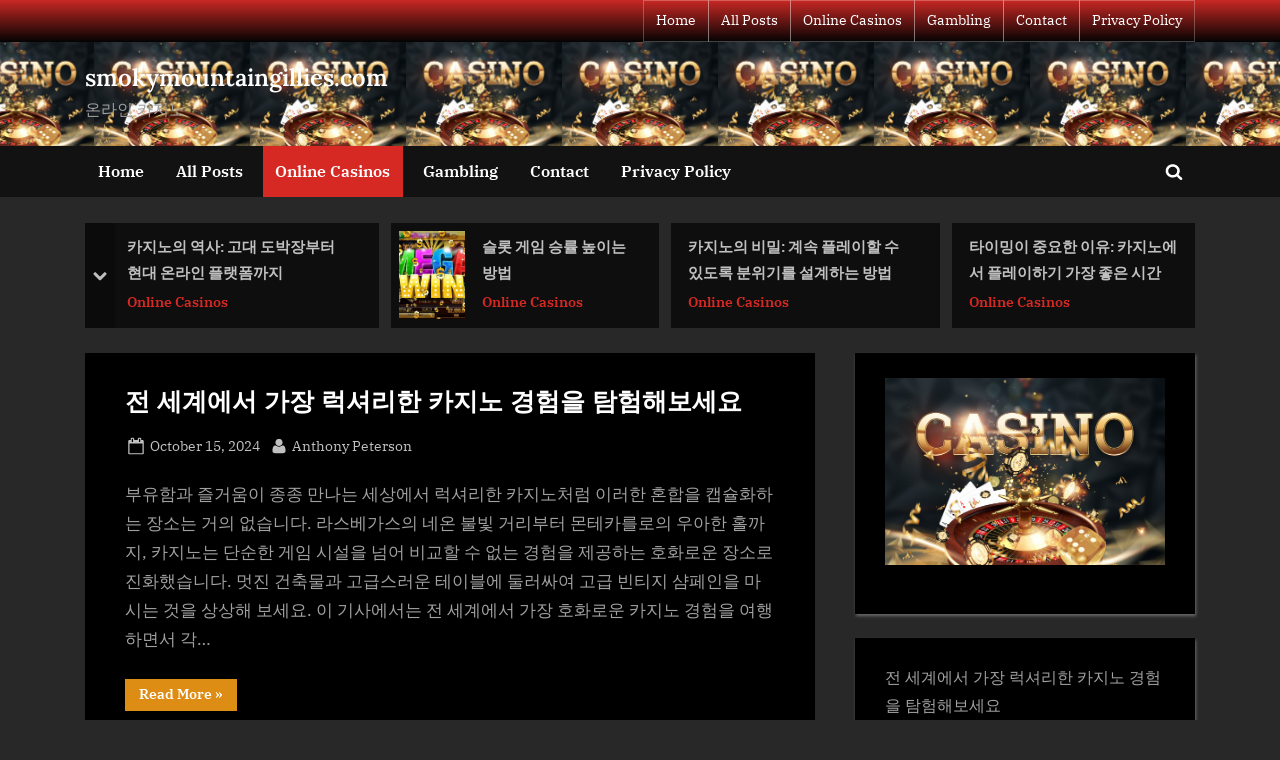

--- FILE ---
content_type: text/html; charset=UTF-8
request_url: https://www.smokymountaingillies.com/category/online-casinos/
body_size: 22506
content:
<!DOCTYPE html><html lang="en-US"><head><meta charset="UTF-8"><meta name="viewport" content="width=device-width, initial-scale=1.0"><link rel="profile" href="https://gmpg.org/xfn/11"><meta name='robots' content='index, follow, max-image-preview:large, max-snippet:-1, max-video-preview:-1' /><title>Online Casinos ~ smokymountaingillies.com</title><link rel="canonical" href="https://www.smokymountaingillies.com/category/online-casinos/" /><meta property="og:locale" content="en_US" /><meta property="og:type" content="article" /><meta property="og:title" content="Online Casinos ~ smokymountaingillies.com" /><meta property="og:url" content="https://www.smokymountaingillies.com/category/online-casinos/" /><meta property="og:site_name" content="smokymountaingillies.com" /><meta name="twitter:card" content="summary_large_image" /> <script type="application/ld+json" class="yoast-schema-graph">{"@context":"https://schema.org","@graph":[{"@type":"CollectionPage","@id":"https://www.smokymountaingillies.com/category/online-casinos/","url":"https://www.smokymountaingillies.com/category/online-casinos/","name":"Online Casinos ~ smokymountaingillies.com","isPartOf":{"@id":"https://www.smokymountaingillies.com/#website"},"breadcrumb":{"@id":"https://www.smokymountaingillies.com/category/online-casinos/#breadcrumb"},"inLanguage":"en-US"},{"@type":"BreadcrumbList","@id":"https://www.smokymountaingillies.com/category/online-casinos/#breadcrumb","itemListElement":[{"@type":"ListItem","position":1,"name":"Home","item":"https://www.smokymountaingillies.com/"},{"@type":"ListItem","position":2,"name":"Online Casinos"}]},{"@type":"WebSite","@id":"https://www.smokymountaingillies.com/#website","url":"https://www.smokymountaingillies.com/","name":"smokymountaingillies.com","description":"온라인 카지노","publisher":{"@id":"https://www.smokymountaingillies.com/#organization"},"potentialAction":[{"@type":"SearchAction","target":{"@type":"EntryPoint","urlTemplate":"https://www.smokymountaingillies.com/?s={search_term_string}"},"query-input":{"@type":"PropertyValueSpecification","valueRequired":true,"valueName":"search_term_string"}}],"inLanguage":"en-US"},{"@type":"Organization","@id":"https://www.smokymountaingillies.com/#organization","name":"smokymountaingillies.com","url":"https://www.smokymountaingillies.com/","logo":{"@type":"ImageObject","inLanguage":"en-US","@id":"https://www.smokymountaingillies.com/#/schema/logo/image/","url":"https://www.smokymountaingillies.com/wp-content/uploads/2022/08/casino.jpg","contentUrl":"https://www.smokymountaingillies.com/wp-content/uploads/2022/08/casino.jpg","width":626,"height":417,"caption":"smokymountaingillies.com"},"image":{"@id":"https://www.smokymountaingillies.com/#/schema/logo/image/"}}]}</script> <link rel="alternate" type="application/rss+xml" title="smokymountaingillies.com &raquo; Feed" href="https://www.smokymountaingillies.com/feed/" /><link rel="alternate" type="application/rss+xml" title="smokymountaingillies.com &raquo; Comments Feed" href="https://www.smokymountaingillies.com/comments/feed/" /><link rel="alternate" type="application/rss+xml" title="smokymountaingillies.com &raquo; Online Casinos Category Feed" href="https://www.smokymountaingillies.com/category/online-casinos/feed/" /><style id='wp-img-auto-sizes-contain-inline-css'>img:is([sizes=auto i],[sizes^="auto," i]){contain-intrinsic-size:3000px 1500px}
/*# sourceURL=wp-img-auto-sizes-contain-inline-css */</style><style id='wp-emoji-styles-inline-css'>img.wp-smiley, img.emoji {
		display: inline !important;
		border: none !important;
		box-shadow: none !important;
		height: 1em !important;
		width: 1em !important;
		margin: 0 0.07em !important;
		vertical-align: -0.1em !important;
		background: none !important;
		padding: 0 !important;
	}
/*# sourceURL=wp-emoji-styles-inline-css */</style><style id='wp-block-library-inline-css'>:root{--wp-block-synced-color:#7a00df;--wp-block-synced-color--rgb:122,0,223;--wp-bound-block-color:var(--wp-block-synced-color);--wp-editor-canvas-background:#ddd;--wp-admin-theme-color:#007cba;--wp-admin-theme-color--rgb:0,124,186;--wp-admin-theme-color-darker-10:#006ba1;--wp-admin-theme-color-darker-10--rgb:0,107,160.5;--wp-admin-theme-color-darker-20:#005a87;--wp-admin-theme-color-darker-20--rgb:0,90,135;--wp-admin-border-width-focus:2px}@media (min-resolution:192dpi){:root{--wp-admin-border-width-focus:1.5px}}.wp-element-button{cursor:pointer}:root .has-very-light-gray-background-color{background-color:#eee}:root .has-very-dark-gray-background-color{background-color:#313131}:root .has-very-light-gray-color{color:#eee}:root .has-very-dark-gray-color{color:#313131}:root .has-vivid-green-cyan-to-vivid-cyan-blue-gradient-background{background:linear-gradient(135deg,#00d084,#0693e3)}:root .has-purple-crush-gradient-background{background:linear-gradient(135deg,#34e2e4,#4721fb 50%,#ab1dfe)}:root .has-hazy-dawn-gradient-background{background:linear-gradient(135deg,#faaca8,#dad0ec)}:root .has-subdued-olive-gradient-background{background:linear-gradient(135deg,#fafae1,#67a671)}:root .has-atomic-cream-gradient-background{background:linear-gradient(135deg,#fdd79a,#004a59)}:root .has-nightshade-gradient-background{background:linear-gradient(135deg,#330968,#31cdcf)}:root .has-midnight-gradient-background{background:linear-gradient(135deg,#020381,#2874fc)}:root{--wp--preset--font-size--normal:16px;--wp--preset--font-size--huge:42px}.has-regular-font-size{font-size:1em}.has-larger-font-size{font-size:2.625em}.has-normal-font-size{font-size:var(--wp--preset--font-size--normal)}.has-huge-font-size{font-size:var(--wp--preset--font-size--huge)}.has-text-align-center{text-align:center}.has-text-align-left{text-align:left}.has-text-align-right{text-align:right}.has-fit-text{white-space:nowrap!important}#end-resizable-editor-section{display:none}.aligncenter{clear:both}.items-justified-left{justify-content:flex-start}.items-justified-center{justify-content:center}.items-justified-right{justify-content:flex-end}.items-justified-space-between{justify-content:space-between}.screen-reader-text{border:0;clip-path:inset(50%);height:1px;margin:-1px;overflow:hidden;padding:0;position:absolute;width:1px;word-wrap:normal!important}.screen-reader-text:focus{background-color:#ddd;clip-path:none;color:#444;display:block;font-size:1em;height:auto;left:5px;line-height:normal;padding:15px 23px 14px;text-decoration:none;top:5px;width:auto;z-index:100000}html :where(.has-border-color){border-style:solid}html :where([style*=border-top-color]){border-top-style:solid}html :where([style*=border-right-color]){border-right-style:solid}html :where([style*=border-bottom-color]){border-bottom-style:solid}html :where([style*=border-left-color]){border-left-style:solid}html :where([style*=border-width]){border-style:solid}html :where([style*=border-top-width]){border-top-style:solid}html :where([style*=border-right-width]){border-right-style:solid}html :where([style*=border-bottom-width]){border-bottom-style:solid}html :where([style*=border-left-width]){border-left-style:solid}html :where(img[class*=wp-image-]){height:auto;max-width:100%}:where(figure){margin:0 0 1em}html :where(.is-position-sticky){--wp-admin--admin-bar--position-offset:var(--wp-admin--admin-bar--height,0px)}@media screen and (max-width:600px){html :where(.is-position-sticky){--wp-admin--admin-bar--position-offset:0px}}

/*# sourceURL=wp-block-library-inline-css */</style><style id='wp-block-heading-inline-css'>h1:where(.wp-block-heading).has-background,h2:where(.wp-block-heading).has-background,h3:where(.wp-block-heading).has-background,h4:where(.wp-block-heading).has-background,h5:where(.wp-block-heading).has-background,h6:where(.wp-block-heading).has-background{padding:1.25em 2.375em}h1.has-text-align-left[style*=writing-mode]:where([style*=vertical-lr]),h1.has-text-align-right[style*=writing-mode]:where([style*=vertical-rl]),h2.has-text-align-left[style*=writing-mode]:where([style*=vertical-lr]),h2.has-text-align-right[style*=writing-mode]:where([style*=vertical-rl]),h3.has-text-align-left[style*=writing-mode]:where([style*=vertical-lr]),h3.has-text-align-right[style*=writing-mode]:where([style*=vertical-rl]),h4.has-text-align-left[style*=writing-mode]:where([style*=vertical-lr]),h4.has-text-align-right[style*=writing-mode]:where([style*=vertical-rl]),h5.has-text-align-left[style*=writing-mode]:where([style*=vertical-lr]),h5.has-text-align-right[style*=writing-mode]:where([style*=vertical-rl]),h6.has-text-align-left[style*=writing-mode]:where([style*=vertical-lr]),h6.has-text-align-right[style*=writing-mode]:where([style*=vertical-rl]){rotate:180deg}
/*# sourceURL=https://www.smokymountaingillies.com/wp-includes/blocks/heading/style.min.css */</style><style id='wp-block-image-inline-css'>.wp-block-image>a,.wp-block-image>figure>a{display:inline-block}.wp-block-image img{box-sizing:border-box;height:auto;max-width:100%;vertical-align:bottom}@media not (prefers-reduced-motion){.wp-block-image img.hide{visibility:hidden}.wp-block-image img.show{animation:show-content-image .4s}}.wp-block-image[style*=border-radius] img,.wp-block-image[style*=border-radius]>a{border-radius:inherit}.wp-block-image.has-custom-border img{box-sizing:border-box}.wp-block-image.aligncenter{text-align:center}.wp-block-image.alignfull>a,.wp-block-image.alignwide>a{width:100%}.wp-block-image.alignfull img,.wp-block-image.alignwide img{height:auto;width:100%}.wp-block-image .aligncenter,.wp-block-image .alignleft,.wp-block-image .alignright,.wp-block-image.aligncenter,.wp-block-image.alignleft,.wp-block-image.alignright{display:table}.wp-block-image .aligncenter>figcaption,.wp-block-image .alignleft>figcaption,.wp-block-image .alignright>figcaption,.wp-block-image.aligncenter>figcaption,.wp-block-image.alignleft>figcaption,.wp-block-image.alignright>figcaption{caption-side:bottom;display:table-caption}.wp-block-image .alignleft{float:left;margin:.5em 1em .5em 0}.wp-block-image .alignright{float:right;margin:.5em 0 .5em 1em}.wp-block-image .aligncenter{margin-left:auto;margin-right:auto}.wp-block-image :where(figcaption){margin-bottom:1em;margin-top:.5em}.wp-block-image.is-style-circle-mask img{border-radius:9999px}@supports ((-webkit-mask-image:none) or (mask-image:none)) or (-webkit-mask-image:none){.wp-block-image.is-style-circle-mask img{border-radius:0;-webkit-mask-image:url('data:image/svg+xml;utf8,<svg viewBox="0 0 100 100" xmlns="http://www.w3.org/2000/svg"><circle cx="50" cy="50" r="50"/></svg>');mask-image:url('data:image/svg+xml;utf8,<svg viewBox="0 0 100 100" xmlns="http://www.w3.org/2000/svg"><circle cx="50" cy="50" r="50"/></svg>');mask-mode:alpha;-webkit-mask-position:center;mask-position:center;-webkit-mask-repeat:no-repeat;mask-repeat:no-repeat;-webkit-mask-size:contain;mask-size:contain}}:root :where(.wp-block-image.is-style-rounded img,.wp-block-image .is-style-rounded img){border-radius:9999px}.wp-block-image figure{margin:0}.wp-lightbox-container{display:flex;flex-direction:column;position:relative}.wp-lightbox-container img{cursor:zoom-in}.wp-lightbox-container img:hover+button{opacity:1}.wp-lightbox-container button{align-items:center;backdrop-filter:blur(16px) saturate(180%);background-color:#5a5a5a40;border:none;border-radius:4px;cursor:zoom-in;display:flex;height:20px;justify-content:center;opacity:0;padding:0;position:absolute;right:16px;text-align:center;top:16px;width:20px;z-index:100}@media not (prefers-reduced-motion){.wp-lightbox-container button{transition:opacity .2s ease}}.wp-lightbox-container button:focus-visible{outline:3px auto #5a5a5a40;outline:3px auto -webkit-focus-ring-color;outline-offset:3px}.wp-lightbox-container button:hover{cursor:pointer;opacity:1}.wp-lightbox-container button:focus{opacity:1}.wp-lightbox-container button:focus,.wp-lightbox-container button:hover,.wp-lightbox-container button:not(:hover):not(:active):not(.has-background){background-color:#5a5a5a40;border:none}.wp-lightbox-overlay{box-sizing:border-box;cursor:zoom-out;height:100vh;left:0;overflow:hidden;position:fixed;top:0;visibility:hidden;width:100%;z-index:100000}.wp-lightbox-overlay .close-button{align-items:center;cursor:pointer;display:flex;justify-content:center;min-height:40px;min-width:40px;padding:0;position:absolute;right:calc(env(safe-area-inset-right) + 16px);top:calc(env(safe-area-inset-top) + 16px);z-index:5000000}.wp-lightbox-overlay .close-button:focus,.wp-lightbox-overlay .close-button:hover,.wp-lightbox-overlay .close-button:not(:hover):not(:active):not(.has-background){background:none;border:none}.wp-lightbox-overlay .lightbox-image-container{height:var(--wp--lightbox-container-height);left:50%;overflow:hidden;position:absolute;top:50%;transform:translate(-50%,-50%);transform-origin:top left;width:var(--wp--lightbox-container-width);z-index:9999999999}.wp-lightbox-overlay .wp-block-image{align-items:center;box-sizing:border-box;display:flex;height:100%;justify-content:center;margin:0;position:relative;transform-origin:0 0;width:100%;z-index:3000000}.wp-lightbox-overlay .wp-block-image img{height:var(--wp--lightbox-image-height);min-height:var(--wp--lightbox-image-height);min-width:var(--wp--lightbox-image-width);width:var(--wp--lightbox-image-width)}.wp-lightbox-overlay .wp-block-image figcaption{display:none}.wp-lightbox-overlay button{background:none;border:none}.wp-lightbox-overlay .scrim{background-color:#fff;height:100%;opacity:.9;position:absolute;width:100%;z-index:2000000}.wp-lightbox-overlay.active{visibility:visible}@media not (prefers-reduced-motion){.wp-lightbox-overlay.active{animation:turn-on-visibility .25s both}.wp-lightbox-overlay.active img{animation:turn-on-visibility .35s both}.wp-lightbox-overlay.show-closing-animation:not(.active){animation:turn-off-visibility .35s both}.wp-lightbox-overlay.show-closing-animation:not(.active) img{animation:turn-off-visibility .25s both}.wp-lightbox-overlay.zoom.active{animation:none;opacity:1;visibility:visible}.wp-lightbox-overlay.zoom.active .lightbox-image-container{animation:lightbox-zoom-in .4s}.wp-lightbox-overlay.zoom.active .lightbox-image-container img{animation:none}.wp-lightbox-overlay.zoom.active .scrim{animation:turn-on-visibility .4s forwards}.wp-lightbox-overlay.zoom.show-closing-animation:not(.active){animation:none}.wp-lightbox-overlay.zoom.show-closing-animation:not(.active) .lightbox-image-container{animation:lightbox-zoom-out .4s}.wp-lightbox-overlay.zoom.show-closing-animation:not(.active) .lightbox-image-container img{animation:none}.wp-lightbox-overlay.zoom.show-closing-animation:not(.active) .scrim{animation:turn-off-visibility .4s forwards}}@keyframes show-content-image{0%{visibility:hidden}99%{visibility:hidden}to{visibility:visible}}@keyframes turn-on-visibility{0%{opacity:0}to{opacity:1}}@keyframes turn-off-visibility{0%{opacity:1;visibility:visible}99%{opacity:0;visibility:visible}to{opacity:0;visibility:hidden}}@keyframes lightbox-zoom-in{0%{transform:translate(calc((-100vw + var(--wp--lightbox-scrollbar-width))/2 + var(--wp--lightbox-initial-left-position)),calc(-50vh + var(--wp--lightbox-initial-top-position))) scale(var(--wp--lightbox-scale))}to{transform:translate(-50%,-50%) scale(1)}}@keyframes lightbox-zoom-out{0%{transform:translate(-50%,-50%) scale(1);visibility:visible}99%{visibility:visible}to{transform:translate(calc((-100vw + var(--wp--lightbox-scrollbar-width))/2 + var(--wp--lightbox-initial-left-position)),calc(-50vh + var(--wp--lightbox-initial-top-position))) scale(var(--wp--lightbox-scale));visibility:hidden}}
/*# sourceURL=https://www.smokymountaingillies.com/wp-includes/blocks/image/style.min.css */</style><style id='wp-block-image-theme-inline-css'>:root :where(.wp-block-image figcaption){color:#555;font-size:13px;text-align:center}.is-dark-theme :root :where(.wp-block-image figcaption){color:#ffffffa6}.wp-block-image{margin:0 0 1em}
/*# sourceURL=https://www.smokymountaingillies.com/wp-includes/blocks/image/theme.min.css */</style><style id='wp-block-latest-posts-inline-css'>.wp-block-latest-posts{box-sizing:border-box}.wp-block-latest-posts.alignleft{margin-right:2em}.wp-block-latest-posts.alignright{margin-left:2em}.wp-block-latest-posts.wp-block-latest-posts__list{list-style:none}.wp-block-latest-posts.wp-block-latest-posts__list li{clear:both;overflow-wrap:break-word}.wp-block-latest-posts.is-grid{display:flex;flex-wrap:wrap}.wp-block-latest-posts.is-grid li{margin:0 1.25em 1.25em 0;width:100%}@media (min-width:600px){.wp-block-latest-posts.columns-2 li{width:calc(50% - .625em)}.wp-block-latest-posts.columns-2 li:nth-child(2n){margin-right:0}.wp-block-latest-posts.columns-3 li{width:calc(33.33333% - .83333em)}.wp-block-latest-posts.columns-3 li:nth-child(3n){margin-right:0}.wp-block-latest-posts.columns-4 li{width:calc(25% - .9375em)}.wp-block-latest-posts.columns-4 li:nth-child(4n){margin-right:0}.wp-block-latest-posts.columns-5 li{width:calc(20% - 1em)}.wp-block-latest-posts.columns-5 li:nth-child(5n){margin-right:0}.wp-block-latest-posts.columns-6 li{width:calc(16.66667% - 1.04167em)}.wp-block-latest-posts.columns-6 li:nth-child(6n){margin-right:0}}:root :where(.wp-block-latest-posts.is-grid){padding:0}:root :where(.wp-block-latest-posts.wp-block-latest-posts__list){padding-left:0}.wp-block-latest-posts__post-author,.wp-block-latest-posts__post-date{display:block;font-size:.8125em}.wp-block-latest-posts__post-excerpt,.wp-block-latest-posts__post-full-content{margin-bottom:1em;margin-top:.5em}.wp-block-latest-posts__featured-image a{display:inline-block}.wp-block-latest-posts__featured-image img{height:auto;max-width:100%;width:auto}.wp-block-latest-posts__featured-image.alignleft{float:left;margin-right:1em}.wp-block-latest-posts__featured-image.alignright{float:right;margin-left:1em}.wp-block-latest-posts__featured-image.aligncenter{margin-bottom:1em;text-align:center}
/*# sourceURL=https://www.smokymountaingillies.com/wp-includes/blocks/latest-posts/style.min.css */</style><style id='wp-block-paragraph-inline-css'>.is-small-text{font-size:.875em}.is-regular-text{font-size:1em}.is-large-text{font-size:2.25em}.is-larger-text{font-size:3em}.has-drop-cap:not(:focus):first-letter{float:left;font-size:8.4em;font-style:normal;font-weight:100;line-height:.68;margin:.05em .1em 0 0;text-transform:uppercase}body.rtl .has-drop-cap:not(:focus):first-letter{float:none;margin-left:.1em}p.has-drop-cap.has-background{overflow:hidden}:root :where(p.has-background){padding:1.25em 2.375em}:where(p.has-text-color:not(.has-link-color)) a{color:inherit}p.has-text-align-left[style*="writing-mode:vertical-lr"],p.has-text-align-right[style*="writing-mode:vertical-rl"]{rotate:180deg}
/*# sourceURL=https://www.smokymountaingillies.com/wp-includes/blocks/paragraph/style.min.css */</style><style id='wp-block-preformatted-inline-css'>.wp-block-preformatted{box-sizing:border-box;white-space:pre-wrap}:where(.wp-block-preformatted.has-background){padding:1.25em 2.375em}
/*# sourceURL=https://www.smokymountaingillies.com/wp-includes/blocks/preformatted/style.min.css */</style><style id='global-styles-inline-css'>:root{--wp--preset--aspect-ratio--square: 1;--wp--preset--aspect-ratio--4-3: 4/3;--wp--preset--aspect-ratio--3-4: 3/4;--wp--preset--aspect-ratio--3-2: 3/2;--wp--preset--aspect-ratio--2-3: 2/3;--wp--preset--aspect-ratio--16-9: 16/9;--wp--preset--aspect-ratio--9-16: 9/16;--wp--preset--color--black: #000000;--wp--preset--color--cyan-bluish-gray: #abb8c3;--wp--preset--color--white: #ffffff;--wp--preset--color--pale-pink: #f78da7;--wp--preset--color--vivid-red: #cf2e2e;--wp--preset--color--luminous-vivid-orange: #ff6900;--wp--preset--color--luminous-vivid-amber: #fcb900;--wp--preset--color--light-green-cyan: #7bdcb5;--wp--preset--color--vivid-green-cyan: #00d084;--wp--preset--color--pale-cyan-blue: #8ed1fc;--wp--preset--color--vivid-cyan-blue: #0693e3;--wp--preset--color--vivid-purple: #9b51e0;--wp--preset--gradient--vivid-cyan-blue-to-vivid-purple: linear-gradient(135deg,rgb(6,147,227) 0%,rgb(155,81,224) 100%);--wp--preset--gradient--light-green-cyan-to-vivid-green-cyan: linear-gradient(135deg,rgb(122,220,180) 0%,rgb(0,208,130) 100%);--wp--preset--gradient--luminous-vivid-amber-to-luminous-vivid-orange: linear-gradient(135deg,rgb(252,185,0) 0%,rgb(255,105,0) 100%);--wp--preset--gradient--luminous-vivid-orange-to-vivid-red: linear-gradient(135deg,rgb(255,105,0) 0%,rgb(207,46,46) 100%);--wp--preset--gradient--very-light-gray-to-cyan-bluish-gray: linear-gradient(135deg,rgb(238,238,238) 0%,rgb(169,184,195) 100%);--wp--preset--gradient--cool-to-warm-spectrum: linear-gradient(135deg,rgb(74,234,220) 0%,rgb(151,120,209) 20%,rgb(207,42,186) 40%,rgb(238,44,130) 60%,rgb(251,105,98) 80%,rgb(254,248,76) 100%);--wp--preset--gradient--blush-light-purple: linear-gradient(135deg,rgb(255,206,236) 0%,rgb(152,150,240) 100%);--wp--preset--gradient--blush-bordeaux: linear-gradient(135deg,rgb(254,205,165) 0%,rgb(254,45,45) 50%,rgb(107,0,62) 100%);--wp--preset--gradient--luminous-dusk: linear-gradient(135deg,rgb(255,203,112) 0%,rgb(199,81,192) 50%,rgb(65,88,208) 100%);--wp--preset--gradient--pale-ocean: linear-gradient(135deg,rgb(255,245,203) 0%,rgb(182,227,212) 50%,rgb(51,167,181) 100%);--wp--preset--gradient--electric-grass: linear-gradient(135deg,rgb(202,248,128) 0%,rgb(113,206,126) 100%);--wp--preset--gradient--midnight: linear-gradient(135deg,rgb(2,3,129) 0%,rgb(40,116,252) 100%);--wp--preset--font-size--small: 13px;--wp--preset--font-size--medium: 20px;--wp--preset--font-size--large: 36px;--wp--preset--font-size--x-large: 42px;--wp--preset--spacing--20: 0.44rem;--wp--preset--spacing--30: 0.67rem;--wp--preset--spacing--40: 1rem;--wp--preset--spacing--50: 1.5rem;--wp--preset--spacing--60: 2.25rem;--wp--preset--spacing--70: 3.38rem;--wp--preset--spacing--80: 5.06rem;--wp--preset--shadow--natural: 6px 6px 9px rgba(0, 0, 0, 0.2);--wp--preset--shadow--deep: 12px 12px 50px rgba(0, 0, 0, 0.4);--wp--preset--shadow--sharp: 6px 6px 0px rgba(0, 0, 0, 0.2);--wp--preset--shadow--outlined: 6px 6px 0px -3px rgb(255, 255, 255), 6px 6px rgb(0, 0, 0);--wp--preset--shadow--crisp: 6px 6px 0px rgb(0, 0, 0);}:where(.is-layout-flex){gap: 0.5em;}:where(.is-layout-grid){gap: 0.5em;}body .is-layout-flex{display: flex;}.is-layout-flex{flex-wrap: wrap;align-items: center;}.is-layout-flex > :is(*, div){margin: 0;}body .is-layout-grid{display: grid;}.is-layout-grid > :is(*, div){margin: 0;}:where(.wp-block-columns.is-layout-flex){gap: 2em;}:where(.wp-block-columns.is-layout-grid){gap: 2em;}:where(.wp-block-post-template.is-layout-flex){gap: 1.25em;}:where(.wp-block-post-template.is-layout-grid){gap: 1.25em;}.has-black-color{color: var(--wp--preset--color--black) !important;}.has-cyan-bluish-gray-color{color: var(--wp--preset--color--cyan-bluish-gray) !important;}.has-white-color{color: var(--wp--preset--color--white) !important;}.has-pale-pink-color{color: var(--wp--preset--color--pale-pink) !important;}.has-vivid-red-color{color: var(--wp--preset--color--vivid-red) !important;}.has-luminous-vivid-orange-color{color: var(--wp--preset--color--luminous-vivid-orange) !important;}.has-luminous-vivid-amber-color{color: var(--wp--preset--color--luminous-vivid-amber) !important;}.has-light-green-cyan-color{color: var(--wp--preset--color--light-green-cyan) !important;}.has-vivid-green-cyan-color{color: var(--wp--preset--color--vivid-green-cyan) !important;}.has-pale-cyan-blue-color{color: var(--wp--preset--color--pale-cyan-blue) !important;}.has-vivid-cyan-blue-color{color: var(--wp--preset--color--vivid-cyan-blue) !important;}.has-vivid-purple-color{color: var(--wp--preset--color--vivid-purple) !important;}.has-black-background-color{background-color: var(--wp--preset--color--black) !important;}.has-cyan-bluish-gray-background-color{background-color: var(--wp--preset--color--cyan-bluish-gray) !important;}.has-white-background-color{background-color: var(--wp--preset--color--white) !important;}.has-pale-pink-background-color{background-color: var(--wp--preset--color--pale-pink) !important;}.has-vivid-red-background-color{background-color: var(--wp--preset--color--vivid-red) !important;}.has-luminous-vivid-orange-background-color{background-color: var(--wp--preset--color--luminous-vivid-orange) !important;}.has-luminous-vivid-amber-background-color{background-color: var(--wp--preset--color--luminous-vivid-amber) !important;}.has-light-green-cyan-background-color{background-color: var(--wp--preset--color--light-green-cyan) !important;}.has-vivid-green-cyan-background-color{background-color: var(--wp--preset--color--vivid-green-cyan) !important;}.has-pale-cyan-blue-background-color{background-color: var(--wp--preset--color--pale-cyan-blue) !important;}.has-vivid-cyan-blue-background-color{background-color: var(--wp--preset--color--vivid-cyan-blue) !important;}.has-vivid-purple-background-color{background-color: var(--wp--preset--color--vivid-purple) !important;}.has-black-border-color{border-color: var(--wp--preset--color--black) !important;}.has-cyan-bluish-gray-border-color{border-color: var(--wp--preset--color--cyan-bluish-gray) !important;}.has-white-border-color{border-color: var(--wp--preset--color--white) !important;}.has-pale-pink-border-color{border-color: var(--wp--preset--color--pale-pink) !important;}.has-vivid-red-border-color{border-color: var(--wp--preset--color--vivid-red) !important;}.has-luminous-vivid-orange-border-color{border-color: var(--wp--preset--color--luminous-vivid-orange) !important;}.has-luminous-vivid-amber-border-color{border-color: var(--wp--preset--color--luminous-vivid-amber) !important;}.has-light-green-cyan-border-color{border-color: var(--wp--preset--color--light-green-cyan) !important;}.has-vivid-green-cyan-border-color{border-color: var(--wp--preset--color--vivid-green-cyan) !important;}.has-pale-cyan-blue-border-color{border-color: var(--wp--preset--color--pale-cyan-blue) !important;}.has-vivid-cyan-blue-border-color{border-color: var(--wp--preset--color--vivid-cyan-blue) !important;}.has-vivid-purple-border-color{border-color: var(--wp--preset--color--vivid-purple) !important;}.has-vivid-cyan-blue-to-vivid-purple-gradient-background{background: var(--wp--preset--gradient--vivid-cyan-blue-to-vivid-purple) !important;}.has-light-green-cyan-to-vivid-green-cyan-gradient-background{background: var(--wp--preset--gradient--light-green-cyan-to-vivid-green-cyan) !important;}.has-luminous-vivid-amber-to-luminous-vivid-orange-gradient-background{background: var(--wp--preset--gradient--luminous-vivid-amber-to-luminous-vivid-orange) !important;}.has-luminous-vivid-orange-to-vivid-red-gradient-background{background: var(--wp--preset--gradient--luminous-vivid-orange-to-vivid-red) !important;}.has-very-light-gray-to-cyan-bluish-gray-gradient-background{background: var(--wp--preset--gradient--very-light-gray-to-cyan-bluish-gray) !important;}.has-cool-to-warm-spectrum-gradient-background{background: var(--wp--preset--gradient--cool-to-warm-spectrum) !important;}.has-blush-light-purple-gradient-background{background: var(--wp--preset--gradient--blush-light-purple) !important;}.has-blush-bordeaux-gradient-background{background: var(--wp--preset--gradient--blush-bordeaux) !important;}.has-luminous-dusk-gradient-background{background: var(--wp--preset--gradient--luminous-dusk) !important;}.has-pale-ocean-gradient-background{background: var(--wp--preset--gradient--pale-ocean) !important;}.has-electric-grass-gradient-background{background: var(--wp--preset--gradient--electric-grass) !important;}.has-midnight-gradient-background{background: var(--wp--preset--gradient--midnight) !important;}.has-small-font-size{font-size: var(--wp--preset--font-size--small) !important;}.has-medium-font-size{font-size: var(--wp--preset--font-size--medium) !important;}.has-large-font-size{font-size: var(--wp--preset--font-size--large) !important;}.has-x-large-font-size{font-size: var(--wp--preset--font-size--x-large) !important;}
/*# sourceURL=global-styles-inline-css */</style><style id='classic-theme-styles-inline-css'>/*! This file is auto-generated */
.wp-block-button__link{color:#fff;background-color:#32373c;border-radius:9999px;box-shadow:none;text-decoration:none;padding:calc(.667em + 2px) calc(1.333em + 2px);font-size:1.125em}.wp-block-file__button{background:#32373c;color:#fff;text-decoration:none}
/*# sourceURL=/wp-includes/css/classic-themes.min.css */</style><link rel='stylesheet' id='dashicons-css' href='https://www.smokymountaingillies.com/wp-includes/css/dashicons.min.css?ver=6.9' media='all' /><link rel='stylesheet' id='admin-bar-css' href='https://www.smokymountaingillies.com/wp-includes/css/admin-bar.min.css?ver=6.9' media='all' /><style id='admin-bar-inline-css'>/* Hide CanvasJS credits for P404 charts specifically */
    #p404RedirectChart .canvasjs-chart-credit {
        display: none !important;
    }
    
    #p404RedirectChart canvas {
        border-radius: 6px;
    }

    .p404-redirect-adminbar-weekly-title {
        font-weight: bold;
        font-size: 14px;
        color: #fff;
        margin-bottom: 6px;
    }

    #wpadminbar #wp-admin-bar-p404_free_top_button .ab-icon:before {
        content: "\f103";
        color: #dc3545;
        top: 3px;
    }
    
    #wp-admin-bar-p404_free_top_button .ab-item {
        min-width: 80px !important;
        padding: 0px !important;
    }
    
    /* Ensure proper positioning and z-index for P404 dropdown */
    .p404-redirect-adminbar-dropdown-wrap { 
        min-width: 0; 
        padding: 0;
        position: static !important;
    }
    
    #wpadminbar #wp-admin-bar-p404_free_top_button_dropdown {
        position: static !important;
    }
    
    #wpadminbar #wp-admin-bar-p404_free_top_button_dropdown .ab-item {
        padding: 0 !important;
        margin: 0 !important;
    }
    
    .p404-redirect-dropdown-container {
        min-width: 340px;
        padding: 18px 18px 12px 18px;
        background: #23282d !important;
        color: #fff;
        border-radius: 12px;
        box-shadow: 0 8px 32px rgba(0,0,0,0.25);
        margin-top: 10px;
        position: relative !important;
        z-index: 999999 !important;
        display: block !important;
        border: 1px solid #444;
    }
    
    /* Ensure P404 dropdown appears on hover */
    #wpadminbar #wp-admin-bar-p404_free_top_button .p404-redirect-dropdown-container { 
        display: none !important;
    }
    
    #wpadminbar #wp-admin-bar-p404_free_top_button:hover .p404-redirect-dropdown-container { 
        display: block !important;
    }
    
    #wpadminbar #wp-admin-bar-p404_free_top_button:hover #wp-admin-bar-p404_free_top_button_dropdown .p404-redirect-dropdown-container {
        display: block !important;
    }
    
    .p404-redirect-card {
        background: #2c3338;
        border-radius: 8px;
        padding: 18px 18px 12px 18px;
        box-shadow: 0 2px 8px rgba(0,0,0,0.07);
        display: flex;
        flex-direction: column;
        align-items: flex-start;
        border: 1px solid #444;
    }
    
    .p404-redirect-btn {
        display: inline-block;
        background: #dc3545;
        color: #fff !important;
        font-weight: bold;
        padding: 5px 22px;
        border-radius: 8px;
        text-decoration: none;
        font-size: 17px;
        transition: background 0.2s, box-shadow 0.2s;
        margin-top: 8px;
        box-shadow: 0 2px 8px rgba(220,53,69,0.15);
        text-align: center;
        line-height: 1.6;
    }
    
    .p404-redirect-btn:hover {
        background: #c82333;
        color: #fff !important;
        box-shadow: 0 4px 16px rgba(220,53,69,0.25);
    }
    
    /* Prevent conflicts with other admin bar dropdowns */
    #wpadminbar .ab-top-menu > li:hover > .ab-item,
    #wpadminbar .ab-top-menu > li.hover > .ab-item {
        z-index: auto;
    }
    
    #wpadminbar #wp-admin-bar-p404_free_top_button:hover > .ab-item {
        z-index: 999998 !important;
    }
    
/*# sourceURL=admin-bar-inline-css */</style><link rel='stylesheet' id='contact-form-7-css' href='https://www.smokymountaingillies.com/wp-content/cache/autoptimize/autoptimize_single_64ac31699f5326cb3c76122498b76f66.php?ver=6.1.4' media='all' /><link rel='stylesheet' id='PageBuilderSandwich-css' href='https://www.smokymountaingillies.com/wp-content/plugins/page-builder-sandwich/page_builder_sandwich/css/style.min.css?ver=5.1.0' media='all' /><link rel='stylesheet' id='pressbook-news-dark-fonts-css' href='https://www.smokymountaingillies.com/wp-content/cache/autoptimize/autoptimize_single_7debe559aed5373f17d10f57f9d17dba.php' media='all' /><link rel='stylesheet' id='glide-css' href='https://www.smokymountaingillies.com/wp-content/themes/pressbook-news-dark/assets/glide/css/glide.core.min.css?ver=3.4.1' media='all' /><link rel='stylesheet' id='pressbook-style-css' href='https://www.smokymountaingillies.com/wp-content/themes/pressbook/style.min.css?ver=1.6.8' media='all' /><link rel='stylesheet' id='pressbook-news-dark-style-css' href='https://www.smokymountaingillies.com/wp-content/themes/pressbook-news-dark/style.min.css?ver=1.0.6' media='all' /><style id='pressbook-news-dark-style-inline-css'>.site-branding{background-position:center center;}.site-branding{background-repeat:repeat;}.site-branding{background-size:contain;}.top-banner-image{max-height:150px;}.top-navbar{background:linear-gradient(0deg, rgba(0,0,0,0.92) 0%, rgba(215,41,36,0.92) 100%);}.social-navigation a:active .svg-icon,.social-navigation a:focus .svg-icon,.social-navigation a:hover .svg-icon{color:rgba(0,0,0,0.92);}.primary-navbar,.main-navigation ul ul{background:rgba(17,17,17,0.92);}.site-branding{background-color:#000000;}.site-title,.site-title a,.site-title a:active,.site-title a:focus,.site-title a:hover{color:#ffffff;}.site-tagline{color:#a0a0a0;}.more-link,.wp-block-search .wp-block-search__button,button,input[type=button],input[type=reset],input[type=submit]{background-image:linear-gradient(to right, #dd8d13 0%, #dd8d13 51%, #dd8d13 100%);}.more-link,.wp-block-search .wp-block-search__button,button,input[type=button],input[type=reset],input[type=submit]{font-weight:600;}h1,h2,h3,h4,h5,h6{font-weight:700;}.site-title{font-weight:700;}.c-sidebar .widget{border-color:#000000;}.footer-widgets,.copyright-text{background:rgba(12,12,12,0.92);}.copyright-text a,.footer-widgets .widget li::before{color:#d72924;}.footer-widgets .widget .widget-title::after,.footer-widgets .widget_block h1:first-child::after,.footer-widgets .widget_block h2:first-child::after,.footer-widgets .widget_block h3:first-child::after{background:#d72924;}.main-navigation .menu .current-menu-ancestor>a,.main-navigation .menu .current-menu-item>a,.main-navigation .menu .current-menu-parent>a,.main-navigation .menu>.menu-item>a::before,.main-navigation .main-navigation-arrow-btn:active,.main-navigation .main-navigation-arrow-btn:hover,.main-navigation a:active,.main-navigation a:focus,.main-navigation a:hover,.main-navigation li.focus>.main-navigation-arrow-btn,.main-navigation:not(.toggled) li:hover>.main-navigation-arrow-btn{background:#d72924;}
/*# sourceURL=pressbook-news-dark-style-inline-css */</style> <script defer id="PageBuilderSandwich-js-extra" src="[data-uri]"></script> <script defer src="https://www.smokymountaingillies.com/wp-content/plugins/page-builder-sandwich/page_builder_sandwich/js/min/frontend-min.js?ver=5.1.0" id="PageBuilderSandwich-js"></script> <script src="https://www.smokymountaingillies.com/wp-includes/js/jquery/jquery.min.js?ver=3.7.1" id="jquery-core-js"></script> <script defer src="https://www.smokymountaingillies.com/wp-includes/js/jquery/jquery-migrate.min.js?ver=3.4.1" id="jquery-migrate-js"></script> <link rel="https://api.w.org/" href="https://www.smokymountaingillies.com/wp-json/" /><link rel="alternate" title="JSON" type="application/json" href="https://www.smokymountaingillies.com/wp-json/wp/v2/categories/1" /><link rel="EditURI" type="application/rsd+xml" title="RSD" href="https://www.smokymountaingillies.com/xmlrpc.php?rsd" /><meta name="generator" content="WordPress 6.9" /> <script defer src="[data-uri]"></script> <style id="custom-background-css">body.custom-background { background-color: #282828; }</style><link rel="icon" href="https://www.smokymountaingillies.com/wp-content/uploads/2022/08/cropped-cropped-casino-32x32.jpg" sizes="32x32" /><link rel="icon" href="https://www.smokymountaingillies.com/wp-content/uploads/2022/08/cropped-cropped-casino-192x192.jpg" sizes="192x192" /><link rel="apple-touch-icon" href="https://www.smokymountaingillies.com/wp-content/uploads/2022/08/cropped-cropped-casino-180x180.jpg" /><meta name="msapplication-TileImage" content="https://www.smokymountaingillies.com/wp-content/uploads/2022/08/cropped-cropped-casino-270x270.jpg" /></head><body class="archive category category-online-casinos category-1 custom-background wp-embed-responsive wp-theme-pressbook wp-child-theme-pressbook-news-dark hfeed single-sidebar right-sidebar pb-content-columns pb-content-cover pressbook-dark"><div id="page" class="site"> <a class="skip-link screen-reader-text" href="#content">Skip to content</a><header id="masthead" class="site-header"><div class="top-navbar"><div class="u-wrapper top-navbar-wrap"><div class="top-menus top-menus-right"><nav id="top-navigation" class="top-navigation" aria-label="Top Menu"><div class="menu-main-menu-container"><ul id="top-menu" class="menu"><li id="menu-item-18" class="menu-item menu-item-type-post_type menu-item-object-page menu-item-home menu-item-18"><a href="https://www.smokymountaingillies.com/">Home</a></li><li id="menu-item-17" class="menu-item menu-item-type-post_type menu-item-object-page current_page_parent menu-item-17"><a href="https://www.smokymountaingillies.com/all-posts/">All Posts</a></li><li id="menu-item-31" class="menu-item menu-item-type-taxonomy menu-item-object-category current-menu-item menu-item-31"><a href="https://www.smokymountaingillies.com/category/online-casinos/" aria-current="page">Online Casinos</a></li><li id="menu-item-38" class="menu-item menu-item-type-taxonomy menu-item-object-category menu-item-38"><a href="https://www.smokymountaingillies.com/category/gambling/">Gambling</a></li><li id="menu-item-16" class="menu-item menu-item-type-post_type menu-item-object-page menu-item-16"><a href="https://www.smokymountaingillies.com/contact/">Contact</a></li><li id="menu-item-19" class="menu-item menu-item-type-post_type menu-item-object-page menu-item-privacy-policy menu-item-19"><a rel="privacy-policy" href="https://www.smokymountaingillies.com/privacy-policy/">Privacy Policy</a></li></ul></div></nav></div></div></div><div class="site-branding" style="background-image: url(https://www.smokymountaingillies.com/wp-content/uploads/2022/08/casino.jpg);"><div class="u-wrapper site-branding-wrap"><div class="site-logo-title logo--lg-size-1 logo--md-size-1 logo--sm-size-1"><div class="site-title-tagline"><p class="site-title site-title--lg-size-4 site-title--md-size-5 site-title--sm-size-2"><a href="https://www.smokymountaingillies.com/" rel="home">smokymountaingillies.com</a></p><p class="site-tagline tagline--lg-size-5 tagline--md-size-2 tagline--sm-size-2">온라인 카지노</p></div></div></div></div><div class="primary-navbar primary-navbar-no-border"><div class="u-wrapper primary-navbar-wrap"><nav id="site-navigation" class="main-navigation" aria-label="Primary Menu"> <button class="primary-menu-toggle" aria-controls="primary-menu" aria-expanded="false"> <svg class="svg-icon" width="24" height="24" aria-hidden="true" role="img" focusable="false" viewBox="0.0 0 1536.0 2048" xmlns="http://www.w3.org/2000/svg"><path d="M1536,1472v128c0,17.333-6.333,32.333-19,45s-27.667,19-45,19H64c-17.333,0-32.333-6.333-45-19s-19-27.667-19-45v-128  c0-17.333,6.333-32.333,19-45s27.667-19,45-19h1408c17.333,0,32.333,6.333,45,19S1536,1454.667,1536,1472z M1536,960v128  c0,17.333-6.333,32.333-19,45s-27.667,19-45,19H64c-17.333,0-32.333-6.333-45-19s-19-27.667-19-45V960c0-17.333,6.333-32.333,19-45  s27.667-19,45-19h1408c17.333,0,32.333,6.333,45,19S1536,942.667,1536,960z M1536,448v128c0,17.333-6.333,32.333-19,45  s-27.667,19-45,19H64c-17.333,0-32.333-6.333-45-19S0,593.333,0,576V448c0-17.333,6.333-32.333,19-45s27.667-19,45-19h1408  c17.333,0,32.333,6.333,45,19S1536,430.667,1536,448z"></path></svg><svg class="svg-icon" width="24" height="24" aria-hidden="true" role="img" focusable="false" viewBox="0 0 1792 1792" xmlns="http://www.w3.org/2000/svg"><path d="M1490 1322q0 40-28 68l-136 136q-28 28-68 28t-68-28l-294-294-294 294q-28 28-68 28t-68-28l-136-136q-28-28-28-68t28-68l294-294-294-294q-28-28-28-68t28-68l136-136q28-28 68-28t68 28l294 294 294-294q28-28 68-28t68 28l136 136q28 28 28 68t-28 68l-294 294 294 294q28 28 28 68z" /></svg> </button><div class="menu-main-menu-container"><ul id="primary-menu" class="menu"><li class="menu-item menu-item-type-post_type menu-item-object-page menu-item-home menu-item-18"><a href="https://www.smokymountaingillies.com/">Home</a></li><li class="menu-item menu-item-type-post_type menu-item-object-page current_page_parent menu-item-17"><a href="https://www.smokymountaingillies.com/all-posts/">All Posts</a></li><li class="menu-item menu-item-type-taxonomy menu-item-object-category current-menu-item menu-item-31"><a href="https://www.smokymountaingillies.com/category/online-casinos/" aria-current="page">Online Casinos</a></li><li class="menu-item menu-item-type-taxonomy menu-item-object-category menu-item-38"><a href="https://www.smokymountaingillies.com/category/gambling/">Gambling</a></li><li class="menu-item menu-item-type-post_type menu-item-object-page menu-item-16"><a href="https://www.smokymountaingillies.com/contact/">Contact</a></li><li class="menu-item menu-item-type-post_type menu-item-object-page menu-item-privacy-policy menu-item-19"><a rel="privacy-policy" href="https://www.smokymountaingillies.com/privacy-policy/">Privacy Policy</a></li><li class="primary-menu-search"><a href="#" class="primary-menu-search-toggle" aria-expanded="false"><span class="screen-reader-text">Toggle search form</span><svg class="svg-icon" width="24" height="24" aria-hidden="true" role="img" focusable="false" viewBox="0 0 1792 1792" xmlns="http://www.w3.org/2000/svg"><path d="M1216 832q0-185-131.5-316.5t-316.5-131.5-316.5 131.5-131.5 316.5 131.5 316.5 316.5 131.5 316.5-131.5 131.5-316.5zm512 832q0 52-38 90t-90 38q-54 0-90-38l-343-342q-179 124-399 124-143 0-273.5-55.5t-225-150-150-225-55.5-273.5 55.5-273.5 150-225 225-150 273.5-55.5 273.5 55.5 225 150 150 225 55.5 273.5q0 220-124 399l343 343q37 37 37 90z" /></svg><svg class="svg-icon" width="24" height="24" aria-hidden="true" role="img" focusable="false" viewBox="0 0 1792 1792" xmlns="http://www.w3.org/2000/svg"><path d="M1490 1322q0 40-28 68l-136 136q-28 28-68 28t-68-28l-294-294-294 294q-28 28-68 28t-68-28l-136-136q-28-28-28-68t28-68l294-294-294-294q-28-28-28-68t28-68l136-136q28-28 68-28t68 28l294 294 294-294q28-28 68-28t68 28l136 136q28 28 28 68t-28 68l-294 294 294 294q28 28 28 68z" /></svg></a><div class="search-form-wrap"><form role="search" method="get" class="search-form" action="https://www.smokymountaingillies.com/"> <label> <span class="screen-reader-text">Search for:</span> <input type="search" class="search-field" placeholder="Search &hellip;" value="" name="s" /> </label> <input type="submit" class="search-submit" value="Search" /></form></div></li></ul></div></nav></div></div><div class="u-wrapper header-carousel-posts-wrap"><div class="glide carousel-posts header-carousel-posts"><div class="glide__track" data-glide-el="track"><ul class="glide__slides"><li class="glide__slide carousel-post-only-title"><div class="carousel-post-title-wrap"> <a href="https://www.smokymountaingillies.com/%ec%b9%b4%ec%a7%80%eb%85%b8%ec%9d%98-%ec%97%ad%ec%82%ac-%ea%b3%a0%eb%8c%80-%eb%8f%84%eb%b0%95%ec%9e%a5%eb%b6%80%ed%84%b0-%ed%98%84%eb%8c%80-%ec%98%a8%eb%9d%bc%ec%9d%b8-%ed%94%8c%eb%9e%ab%ed%8f%bc/" class="carousel-post-title-link">카지노의 역사: 고대 도박장부터 현대 온라인 플랫폼까지</a> <a class="carousel-post-taxonomy-link" href="https://www.smokymountaingillies.com/category/online-casinos/">Online Casinos</a></div></li><li class="glide__slide"><div class="carousel-post-image-wrap"> <a href="https://www.smokymountaingillies.com/how-to-win-in-online-slots/" class="carousel-post-image-link"> <img width="1280" height="800" src="https://www.smokymountaingillies.com/wp-content/uploads/2020/01/How-to-Win-in-Online-Slots.jpg" class="carousel-post-image wp-post-image" alt="How to Win in Online Slots" decoding="async" fetchpriority="high" srcset="https://www.smokymountaingillies.com/wp-content/uploads/2020/01/How-to-Win-in-Online-Slots.jpg 1280w, https://www.smokymountaingillies.com/wp-content/uploads/2020/01/How-to-Win-in-Online-Slots-300x188.jpg 300w, https://www.smokymountaingillies.com/wp-content/uploads/2020/01/How-to-Win-in-Online-Slots-1024x640.jpg 1024w, https://www.smokymountaingillies.com/wp-content/uploads/2020/01/How-to-Win-in-Online-Slots-768x480.jpg 768w" sizes="(max-width: 1280px) 100vw, 1280px" /> </a></div><div class="carousel-post-title-wrap"> <a href="https://www.smokymountaingillies.com/how-to-win-in-online-slots/" class="carousel-post-title-link">슬롯 게임 승률 높이는 방법</a> <a class="carousel-post-taxonomy-link" href="https://www.smokymountaingillies.com/category/online-casinos/">Online Casinos</a></div></li><li class="glide__slide carousel-post-only-title"><div class="carousel-post-title-wrap"> <a href="https://www.smokymountaingillies.com/%ec%b9%b4%ec%a7%80%eb%85%b8%ec%9d%98-%eb%b9%84%eb%b0%80-%ea%b3%84%ec%86%8d-%ed%94%8c%eb%a0%88%ec%9d%b4%ed%95%a0-%ec%88%98-%ec%9e%88%eb%8f%84%eb%a1%9d-%eb%b6%84%ec%9c%84%ea%b8%b0%eb%a5%bc-%ec%84%a4/" class="carousel-post-title-link">카지노의 비밀: 계속 플레이할 수 있도록 분위기를 설계하는 방법</a> <a class="carousel-post-taxonomy-link" href="https://www.smokymountaingillies.com/category/online-casinos/">Online Casinos</a></div></li><li class="glide__slide carousel-post-only-title"><div class="carousel-post-title-wrap"> <a href="https://www.smokymountaingillies.com/%ed%83%80%ec%9d%b4%eb%b0%8d%ec%9d%b4-%ec%a4%91%ec%9a%94%ed%95%9c-%ec%9d%b4%ec%9c%a0-%ec%b9%b4%ec%a7%80%eb%85%b8%ec%97%90%ec%84%9c-%ed%94%8c%eb%a0%88%ec%9d%b4%ed%95%98%ea%b8%b0-%ea%b0%80%ec%9e%a5/" class="carousel-post-title-link">타이밍이 중요한 이유: 카지노에서 플레이하기 가장 좋은 시간</a> <a class="carousel-post-taxonomy-link" href="https://www.smokymountaingillies.com/category/online-casinos/">Online Casinos</a></div></li><li class="glide__slide"><div class="carousel-post-image-wrap"> <a href="https://www.smokymountaingillies.com/best-online-gambling-games-for-beginners/" class="carousel-post-image-link"> <img width="1024" height="584" src="https://www.smokymountaingillies.com/wp-content/uploads/2022/08/Best-Online-Gambling-Games-For-Beginners.webp" class="carousel-post-image wp-post-image" alt="초보자를 위한 최고의 온라인 도박 게임" decoding="async" srcset="https://www.smokymountaingillies.com/wp-content/uploads/2022/08/Best-Online-Gambling-Games-For-Beginners.webp 1024w, https://www.smokymountaingillies.com/wp-content/uploads/2022/08/Best-Online-Gambling-Games-For-Beginners-300x171.webp 300w, https://www.smokymountaingillies.com/wp-content/uploads/2022/08/Best-Online-Gambling-Games-For-Beginners-768x438.webp 768w" sizes="(max-width: 1024px) 100vw, 1024px" /> </a></div><div class="carousel-post-title-wrap"> <a href="https://www.smokymountaingillies.com/best-online-gambling-games-for-beginners/" class="carousel-post-title-link">누구나 이용할 수 있는 온라인 카지노 게임</a> <a class="carousel-post-taxonomy-link" href="https://www.smokymountaingillies.com/category/gambling/">Gambling</a></div></li><li class="glide__slide carousel-post-only-title"><div class="carousel-post-title-wrap"> <a href="https://www.smokymountaingillies.com/%ec%9d%b4%ea%b8%80-%eb%a7%88%ec%9a%b4%ed%8b%b4-%ec%b9%b4%ec%a7%80%eb%85%b8%eb%8a%94-%ec%86%90%ec%83%81%ec%9d%b4-%ec%8b%ac%ed%95%98%ea%b3%a0-%ec%b9%a8%ec%88%98%eb%90%9c-%eb%8f%84%eb%a1%9c%eb%a1%9c/" class="carousel-post-title-link">이글 마운틴 카지노는 손상이 심하고 침수된 도로로 피해로 인해 일시적으로 폐쇄되었습니다</a> <a class="carousel-post-taxonomy-link" href="https://www.smokymountaingillies.com/category/online-casinos/">Online Casinos</a></div></li><li class="glide__slide carousel-post-only-title"><div class="carousel-post-title-wrap"> <a href="https://www.smokymountaingillies.com/%ec%a0%84-%ec%84%b8%ea%b3%84%ec%97%90%ec%84%9c-%ea%b0%80%ec%9e%a5-%eb%9f%ad%ec%85%94%eb%a6%ac%ed%95%9c-%ec%b9%b4%ec%a7%80%eb%85%b8-%ea%b2%bd%ed%97%98%ec%9d%84-%ed%83%90%ed%97%98%ed%95%b4%eb%b3%b4/" class="carousel-post-title-link">전 세계에서 가장 럭셔리한 카지노 경험을 탐험해보세요</a> <a class="carousel-post-taxonomy-link" href="https://www.smokymountaingillies.com/category/online-casinos/">Online Casinos</a></div></li><li class="glide__slide carousel-post-only-title"><div class="carousel-post-title-wrap"> <a href="https://www.smokymountaingillies.com/%ea%b3%a8%eb%93%a0-%eb%84%88%ea%b2%9f-%ec%b9%b4%ec%a7%80%eb%85%b8-%ec%86%8c%ec%9c%a0%ec%a3%bc%eb%8a%94-%ec%9d%b4%eb%af%b8-%eb%9d%bc%ec%8a%a4%eb%b2%a0%ea%b0%80%ec%8a%a4-%ec%8b%9c%eb%82%b4%ec%97%90/" class="carousel-post-title-link">골든 너겟 카지노 소유주는 이미 라스베가스 시내에 투자하고 있습니다</a> <a class="carousel-post-taxonomy-link" href="https://www.smokymountaingillies.com/category/online-casinos/">Online Casinos</a></div></li></ul></div><div class="glide__arrows" data-glide-el="controls"> <button class="glide__arrow glide__arrow--left" data-glide-dir="<"> <span class="screen-reader-text">prev</span> <svg class="svg-icon" width="24" height="24" aria-hidden="true" role="img" focusable="false" viewBox="53.0 0 1558.0 2048" xmlns="http://www.w3.org/2000/svg"><path d="M1611,832c0,35.333-12.333,65.333-37,90l-651,651c-25.333,25.333-55.667,38-91,38c-36,0-66-12.667-90-38L91,922  c-25.333-24-38-54-38-90c0-35.333,12.667-65.667,38-91l74-75c26-24.667,56.333-37,91-37c35.333,0,65.333,12.333,90,37l486,486  l486-486c24.667-24.667,54.667-37,90-37c34.667,0,65,12.333,91,37l75,75C1598.667,767,1611,797.333,1611,832z" /></svg> </button> <button class="glide__arrow glide__arrow--right" data-glide-dir=">"> <span class="screen-reader-text">next</span> <svg class="svg-icon" width="24" height="24" aria-hidden="true" role="img" focusable="false" viewBox="53.0 0 1558.0 2048" xmlns="http://www.w3.org/2000/svg"><path d="M1611,832c0,35.333-12.333,65.333-37,90l-651,651c-25.333,25.333-55.667,38-91,38c-36,0-66-12.667-90-38L91,922  c-25.333-24-38-54-38-90c0-35.333,12.667-65.667,38-91l74-75c26-24.667,56.333-37,91-37c35.333,0,65.333,12.333,90,37l486,486  l486-486c24.667-24.667,54.667-37,90-37c34.667,0,65,12.333,91,37l75,75C1598.667,767,1611,797.333,1611,832z" /></svg> </button></div></div></div></header><div id="content" class="site-content"><div class="pb-content-sidebar u-wrapper"><main id="primary" class="site-main"><header><h1 class="page-title screen-reader-text">Category: <span>Online Casinos</span></h1></header><article id="post-100" class="pb-article pb-archive post-100 post type-post status-publish format-standard hentry category-online-casinos"><header class="entry-header"><h2 class="entry-title"><a href="https://www.smokymountaingillies.com/%ec%a0%84-%ec%84%b8%ea%b3%84%ec%97%90%ec%84%9c-%ea%b0%80%ec%9e%a5-%eb%9f%ad%ec%85%94%eb%a6%ac%ed%95%9c-%ec%b9%b4%ec%a7%80%eb%85%b8-%ea%b2%bd%ed%97%98%ec%9d%84-%ed%83%90%ed%97%98%ed%95%b4%eb%b3%b4/" rel="bookmark">전 세계에서 가장 럭셔리한 카지노 경험을 탐험해보세요</a></h2><div class="entry-meta"> <span class="posted-on"> <svg class="svg-icon" width="24" height="24" aria-hidden="true" role="img" focusable="false" viewBox="0.0 0 1664.0 2048" xmlns="http://www.w3.org/2000/svg"><path d="M128,1792h1408V768H128V1792z M512,576V288c0-9.333-3-17-9-23s-13.667-9-23-9h-64c-9.333,0-17,3-23,9s-9,13.667-9,23v288  c0,9.333,3,17,9,23s13.667,9,23,9h64c9.333,0,17-3,23-9S512,585.333,512,576z M1280,576V288c0-9.333-3-17-9-23s-13.667-9-23-9h-64  c-9.333,0-17,3-23,9s-9,13.667-9,23v288c0,9.333,3,17,9,23s13.667,9,23,9h64c9.333,0,17-3,23-9S1280,585.333,1280,576z M1664,512  v1280c0,34.667-12.667,64.667-38,90s-55.333,38-90,38H128c-34.667,0-64.667-12.667-90-38s-38-55.333-38-90V512  c0-34.667,12.667-64.667,38-90s55.333-38,90-38h128v-96c0-44,15.667-81.667,47-113s69-47,113-47h64c44,0,81.667,15.667,113,47  s47,69,47,113v96h384v-96c0-44,15.667-81.667,47-113s69-47,113-47h64c44,0,81.667,15.667,113,47s47,69,47,113v96h128  c34.667,0,64.667,12.667,90,38S1664,477.333,1664,512z" /></svg> <a href="https://www.smokymountaingillies.com/%ec%a0%84-%ec%84%b8%ea%b3%84%ec%97%90%ec%84%9c-%ea%b0%80%ec%9e%a5-%eb%9f%ad%ec%85%94%eb%a6%ac%ed%95%9c-%ec%b9%b4%ec%a7%80%eb%85%b8-%ea%b2%bd%ed%97%98%ec%9d%84-%ed%83%90%ed%97%98%ed%95%b4%eb%b3%b4/" rel="bookmark"> <span class="screen-reader-text">Posted on </span><time class="entry-date published" datetime="2024-10-15T16:00:32+00:00">October 15, 2024</time><time class="updated" datetime="2024-10-15T16:00:48+00:00">October 15, 2024</time> </a> </span> <span class="posted-by byline"> <svg class="svg-icon" width="24" height="24" aria-hidden="true" role="img" focusable="false" viewBox="0.0 0 1408.0 2048" xmlns="http://www.w3.org/2000/svg"><path d="M1408,1533c0,80-24.333,143.167-73,189.5s-113.333,69.5-194,69.5H267c-80.667,0-145.333-23.167-194-69.5S0,1613,0,1533  c0-35.333,1.167-69.833,3.5-103.5s7-70,14-109S33.333,1245.333,44,1212s25-65.833,43-97.5s38.667-58.667,62-81  c23.333-22.333,51.833-40.167,85.5-53.5s70.833-20,111.5-20c6,0,20,7.167,42,21.5s46.833,30.333,74.5,48  c27.667,17.667,63.667,33.667,108,48S659.333,1099,704,1099s89.167-7.167,133.5-21.5s80.333-30.333,108-48  c27.667-17.667,52.5-33.667,74.5-48s36-21.5,42-21.5c40.667,0,77.833,6.667,111.5,20s62.167,31.167,85.5,53.5  c23.333,22.333,44,49.333,62,81s32.333,64.167,43,97.5s19.5,69.5,26.5,108.5s11.667,75.333,14,109S1408,1497.667,1408,1533z   M1088,640c0,106-37.5,196.5-112.5,271.5S810,1024,704,1024s-196.5-37.5-271.5-112.5S320,746,320,640s37.5-196.5,112.5-271.5  S598,256,704,256s196.5,37.5,271.5,112.5S1088,534,1088,640z"></path></svg> <a href="https://www.smokymountaingillies.com/author/anthonypeterson/"> <span class="screen-reader-text">By </span>Anthony Peterson </a> </span></div></header><div class="pb-content"><div class="entry-summary"><p>부유함과 즐거움이 종종 만나는 세상에서 럭셔리한 카지노처럼 이러한 혼합을 캡슐화하는 장소는 거의 없습니다. 라스베가스의 네온 불빛 거리부터 몬테카를로의 우아한 홀까지, 카지노는 단순한 게임 시설을 넘어 비교할 수 없는 경험을 제공하는 호화로운 장소로 진화했습니다. 멋진 건축물과 고급스러운 테이블에 둘러싸여 고급 빈티지 샴페인을 마시는 것을 상상해 보세요. 이 기사에서는 전 세계에서 가장 호화로운 카지노 경험을 여행하면서 각&#8230;</p><p class="more-link-wrap"><a href="https://www.smokymountaingillies.com/%ec%a0%84-%ec%84%b8%ea%b3%84%ec%97%90%ec%84%9c-%ea%b0%80%ec%9e%a5-%eb%9f%ad%ec%85%94%eb%a6%ac%ed%95%9c-%ec%b9%b4%ec%a7%80%eb%85%b8-%ea%b2%bd%ed%97%98%ec%9d%84-%ed%83%90%ed%97%98%ed%95%b4%eb%b3%b4/" class="more-link">Read More<span class="screen-reader-text"> &ldquo;전 세계에서 가장 럭셔리한 카지노 경험을 탐험해보세요&rdquo;</span> &raquo;</a></p></div></div> <span class="cat-links"> <svg class="svg-icon" width="24" height="24" aria-hidden="true" role="img" focusable="false" viewBox="0.0 0 1879.0 2048" xmlns="http://www.w3.org/2000/svg"><path d="M1879,1080c0,20.667-10.333,42.667-31,66l-336,396c-28.667,34-68.833,62.833-120.5,86.5S1292,1664,1248,1664H160  c-22.667,0-42.833-4.333-60.5-13S73,1628,73,1608c0-20.667,10.333-42.667,31-66l336-396c28.667-34,68.833-62.833,120.5-86.5  S660,1024,704,1024h1088c22.667,0,42.833,4.333,60.5,13S1879,1060,1879,1080z M1536,736v160H704c-62.667,0-128.333,15.833-197,47.5  S383.667,1015,343,1063L6,1459l-5,6c0-2.667-0.167-6.833-0.5-12.5S0,1442.667,0,1440V480c0-61.333,22-114,66-158s96.667-66,158-66  h320c61.333,0,114,22,158,66s66,96.667,66,158v32h544c61.333,0,114,22,158,66S1536,674.667,1536,736z" /></svg><a href="https://www.smokymountaingillies.com/category/online-casinos/" rel="category tag">Online Casinos</a> </span></article><article id="post-97" class="pb-article pb-archive post-97 post type-post status-publish format-standard hentry category-online-casinos"><header class="entry-header"><h2 class="entry-title"><a href="https://www.smokymountaingillies.com/%ec%b9%b4%ec%a7%80%eb%85%b8-%ec%a0%84%ec%88%a0-%eb%94%9c%eb%9f%ac%ec%99%80-%eb%94%9c%eb%9f%ac%ea%b0%80-%ea%b2%8c%ec%9e%84%ec%97%90-%ec%98%81%ed%96%a5%ec%9d%84-%eb%af%b8%ec%b9%98%eb%8a%94-%eb%b0%a9/" rel="bookmark">카지노 전술: 딜러와 딜러가 게임에 영향을 미치는 방법</a></h2><div class="entry-meta"> <span class="posted-on"> <svg class="svg-icon" width="24" height="24" aria-hidden="true" role="img" focusable="false" viewBox="0.0 0 1664.0 2048" xmlns="http://www.w3.org/2000/svg"><path d="M128,1792h1408V768H128V1792z M512,576V288c0-9.333-3-17-9-23s-13.667-9-23-9h-64c-9.333,0-17,3-23,9s-9,13.667-9,23v288  c0,9.333,3,17,9,23s13.667,9,23,9h64c9.333,0,17-3,23-9S512,585.333,512,576z M1280,576V288c0-9.333-3-17-9-23s-13.667-9-23-9h-64  c-9.333,0-17,3-23,9s-9,13.667-9,23v288c0,9.333,3,17,9,23s13.667,9,23,9h64c9.333,0,17-3,23-9S1280,585.333,1280,576z M1664,512  v1280c0,34.667-12.667,64.667-38,90s-55.333,38-90,38H128c-34.667,0-64.667-12.667-90-38s-38-55.333-38-90V512  c0-34.667,12.667-64.667,38-90s55.333-38,90-38h128v-96c0-44,15.667-81.667,47-113s69-47,113-47h64c44,0,81.667,15.667,113,47  s47,69,47,113v96h384v-96c0-44,15.667-81.667,47-113s69-47,113-47h64c44,0,81.667,15.667,113,47s47,69,47,113v96h128  c34.667,0,64.667,12.667,90,38S1664,477.333,1664,512z" /></svg> <a href="https://www.smokymountaingillies.com/%ec%b9%b4%ec%a7%80%eb%85%b8-%ec%a0%84%ec%88%a0-%eb%94%9c%eb%9f%ac%ec%99%80-%eb%94%9c%eb%9f%ac%ea%b0%80-%ea%b2%8c%ec%9e%84%ec%97%90-%ec%98%81%ed%96%a5%ec%9d%84-%eb%af%b8%ec%b9%98%eb%8a%94-%eb%b0%a9/" rel="bookmark"> <span class="screen-reader-text">Posted on </span><time class="entry-date published" datetime="2024-10-15T15:52:45+00:00">October 15, 2024</time><time class="updated" datetime="2024-10-15T15:53:11+00:00">October 15, 2024</time> </a> </span> <span class="posted-by byline"> <svg class="svg-icon" width="24" height="24" aria-hidden="true" role="img" focusable="false" viewBox="0.0 0 1408.0 2048" xmlns="http://www.w3.org/2000/svg"><path d="M1408,1533c0,80-24.333,143.167-73,189.5s-113.333,69.5-194,69.5H267c-80.667,0-145.333-23.167-194-69.5S0,1613,0,1533  c0-35.333,1.167-69.833,3.5-103.5s7-70,14-109S33.333,1245.333,44,1212s25-65.833,43-97.5s38.667-58.667,62-81  c23.333-22.333,51.833-40.167,85.5-53.5s70.833-20,111.5-20c6,0,20,7.167,42,21.5s46.833,30.333,74.5,48  c27.667,17.667,63.667,33.667,108,48S659.333,1099,704,1099s89.167-7.167,133.5-21.5s80.333-30.333,108-48  c27.667-17.667,52.5-33.667,74.5-48s36-21.5,42-21.5c40.667,0,77.833,6.667,111.5,20s62.167,31.167,85.5,53.5  c23.333,22.333,44,49.333,62,81s32.333,64.167,43,97.5s19.5,69.5,26.5,108.5s11.667,75.333,14,109S1408,1497.667,1408,1533z   M1088,640c0,106-37.5,196.5-112.5,271.5S810,1024,704,1024s-196.5-37.5-271.5-112.5S320,746,320,640s37.5-196.5,112.5-271.5  S598,256,704,256s196.5,37.5,271.5,112.5S1088,534,1088,640z"></path></svg> <a href="https://www.smokymountaingillies.com/author/anthonypeterson/"> <span class="screen-reader-text">By </span>Anthony Peterson </a> </span></div></header><div class="pb-content"><div class="entry-summary"><p>카드를 뒤집거나 주사위를 굴리면 행운이 바뀔 수 있는 활기차고 종종 눈부신 카지노 세계에서 플레이어만이 게임의 결과를 결정하는 유일한 개인은 아닙니다. 화려한 외관과 스릴 넘치는 분위기 뒤에는 딜러와 딜러가 사용하는 기술, 심리, 전략의 복잡한 상호 작용이 숨어 있습니다. 이러한 전문가들은 게임 진행자로서뿐만 아니라 플레이어 행동과 게임 역학에 미묘한 영향을 미치는 사람으로서 게임 경험에서 중요한 역할을 합니다&#8230;.</p><p class="more-link-wrap"><a href="https://www.smokymountaingillies.com/%ec%b9%b4%ec%a7%80%eb%85%b8-%ec%a0%84%ec%88%a0-%eb%94%9c%eb%9f%ac%ec%99%80-%eb%94%9c%eb%9f%ac%ea%b0%80-%ea%b2%8c%ec%9e%84%ec%97%90-%ec%98%81%ed%96%a5%ec%9d%84-%eb%af%b8%ec%b9%98%eb%8a%94-%eb%b0%a9/" class="more-link">Read More<span class="screen-reader-text"> &ldquo;카지노 전술: 딜러와 딜러가 게임에 영향을 미치는 방법&rdquo;</span> &raquo;</a></p></div></div> <span class="cat-links"> <svg class="svg-icon" width="24" height="24" aria-hidden="true" role="img" focusable="false" viewBox="0.0 0 1879.0 2048" xmlns="http://www.w3.org/2000/svg"><path d="M1879,1080c0,20.667-10.333,42.667-31,66l-336,396c-28.667,34-68.833,62.833-120.5,86.5S1292,1664,1248,1664H160  c-22.667,0-42.833-4.333-60.5-13S73,1628,73,1608c0-20.667,10.333-42.667,31-66l336-396c28.667-34,68.833-62.833,120.5-86.5  S660,1024,704,1024h1088c22.667,0,42.833,4.333,60.5,13S1879,1060,1879,1080z M1536,736v160H704c-62.667,0-128.333,15.833-197,47.5  S383.667,1015,343,1063L6,1459l-5,6c0-2.667-0.167-6.833-0.5-12.5S0,1442.667,0,1440V480c0-61.333,22-114,66-158s96.667-66,158-66  h320c61.333,0,114,22,158,66s66,96.667,66,158v32h544c61.333,0,114,22,158,66S1536,674.667,1536,736z" /></svg><a href="https://www.smokymountaingillies.com/category/online-casinos/" rel="category tag">Online Casinos</a> </span></article><article id="post-94" class="pb-article pb-archive post-94 post type-post status-publish format-standard hentry category-online-casinos"><header class="entry-header"><h2 class="entry-title"><a href="https://www.smokymountaingillies.com/%ed%83%80%ec%9d%b4%eb%b0%8d%ec%9d%b4-%ec%a4%91%ec%9a%94%ed%95%9c-%ec%9d%b4%ec%9c%a0-%ec%b9%b4%ec%a7%80%eb%85%b8%ec%97%90%ec%84%9c-%ed%94%8c%eb%a0%88%ec%9d%b4%ed%95%98%ea%b8%b0-%ea%b0%80%ec%9e%a5/" rel="bookmark">타이밍이 중요한 이유: 카지노에서 플레이하기 가장 좋은 시간</a></h2><div class="entry-meta"> <span class="posted-on"> <svg class="svg-icon" width="24" height="24" aria-hidden="true" role="img" focusable="false" viewBox="0.0 0 1664.0 2048" xmlns="http://www.w3.org/2000/svg"><path d="M128,1792h1408V768H128V1792z M512,576V288c0-9.333-3-17-9-23s-13.667-9-23-9h-64c-9.333,0-17,3-23,9s-9,13.667-9,23v288  c0,9.333,3,17,9,23s13.667,9,23,9h64c9.333,0,17-3,23-9S512,585.333,512,576z M1280,576V288c0-9.333-3-17-9-23s-13.667-9-23-9h-64  c-9.333,0-17,3-23,9s-9,13.667-9,23v288c0,9.333,3,17,9,23s13.667,9,23,9h64c9.333,0,17-3,23-9S1280,585.333,1280,576z M1664,512  v1280c0,34.667-12.667,64.667-38,90s-55.333,38-90,38H128c-34.667,0-64.667-12.667-90-38s-38-55.333-38-90V512  c0-34.667,12.667-64.667,38-90s55.333-38,90-38h128v-96c0-44,15.667-81.667,47-113s69-47,113-47h64c44,0,81.667,15.667,113,47  s47,69,47,113v96h384v-96c0-44,15.667-81.667,47-113s69-47,113-47h64c44,0,81.667,15.667,113,47s47,69,47,113v96h128  c34.667,0,64.667,12.667,90,38S1664,477.333,1664,512z" /></svg> <a href="https://www.smokymountaingillies.com/%ed%83%80%ec%9d%b4%eb%b0%8d%ec%9d%b4-%ec%a4%91%ec%9a%94%ed%95%9c-%ec%9d%b4%ec%9c%a0-%ec%b9%b4%ec%a7%80%eb%85%b8%ec%97%90%ec%84%9c-%ed%94%8c%eb%a0%88%ec%9d%b4%ed%95%98%ea%b8%b0-%ea%b0%80%ec%9e%a5/" rel="bookmark"> <span class="screen-reader-text">Posted on </span><time class="entry-date published" datetime="2024-10-15T15:43:09+00:00">October 15, 2024</time><time class="updated" datetime="2024-10-15T15:43:30+00:00">October 15, 2024</time> </a> </span> <span class="posted-by byline"> <svg class="svg-icon" width="24" height="24" aria-hidden="true" role="img" focusable="false" viewBox="0.0 0 1408.0 2048" xmlns="http://www.w3.org/2000/svg"><path d="M1408,1533c0,80-24.333,143.167-73,189.5s-113.333,69.5-194,69.5H267c-80.667,0-145.333-23.167-194-69.5S0,1613,0,1533  c0-35.333,1.167-69.833,3.5-103.5s7-70,14-109S33.333,1245.333,44,1212s25-65.833,43-97.5s38.667-58.667,62-81  c23.333-22.333,51.833-40.167,85.5-53.5s70.833-20,111.5-20c6,0,20,7.167,42,21.5s46.833,30.333,74.5,48  c27.667,17.667,63.667,33.667,108,48S659.333,1099,704,1099s89.167-7.167,133.5-21.5s80.333-30.333,108-48  c27.667-17.667,52.5-33.667,74.5-48s36-21.5,42-21.5c40.667,0,77.833,6.667,111.5,20s62.167,31.167,85.5,53.5  c23.333,22.333,44,49.333,62,81s32.333,64.167,43,97.5s19.5,69.5,26.5,108.5s11.667,75.333,14,109S1408,1497.667,1408,1533z   M1088,640c0,106-37.5,196.5-112.5,271.5S810,1024,704,1024s-196.5-37.5-271.5-112.5S320,746,320,640s37.5-196.5,112.5-271.5  S598,256,704,256s196.5,37.5,271.5,112.5S1088,534,1088,640z"></path></svg> <a href="https://www.smokymountaingillies.com/author/anthonypeterson/"> <span class="screen-reader-text">By </span>Anthony Peterson </a> </span></div></header><div class="pb-content"><div class="entry-summary"><p>카지노 게임의 스릴과 관련하여 많은 플레이어는 전략, 자금 관리 및 게임 선택에 중점을 둡니다. 그러나 게임 경험에 큰 영향을 미칠 수 있는 측면 중 종종 간과되는 측면 중 하나는 바로 타이밍입니다. 카지노의 분위기는 하루와 일주일 내내 극적으로 변할 수 있으며, 이는 분위기뿐만 아니라 승리 확률에도 영향을 미칩니다. 에너지가 넘치는 분주한 분위기를 목표로 하든, 더 집중할&#8230;</p><p class="more-link-wrap"><a href="https://www.smokymountaingillies.com/%ed%83%80%ec%9d%b4%eb%b0%8d%ec%9d%b4-%ec%a4%91%ec%9a%94%ed%95%9c-%ec%9d%b4%ec%9c%a0-%ec%b9%b4%ec%a7%80%eb%85%b8%ec%97%90%ec%84%9c-%ed%94%8c%eb%a0%88%ec%9d%b4%ed%95%98%ea%b8%b0-%ea%b0%80%ec%9e%a5/" class="more-link">Read More<span class="screen-reader-text"> &ldquo;타이밍이 중요한 이유: 카지노에서 플레이하기 가장 좋은 시간&rdquo;</span> &raquo;</a></p></div></div> <span class="cat-links"> <svg class="svg-icon" width="24" height="24" aria-hidden="true" role="img" focusable="false" viewBox="0.0 0 1879.0 2048" xmlns="http://www.w3.org/2000/svg"><path d="M1879,1080c0,20.667-10.333,42.667-31,66l-336,396c-28.667,34-68.833,62.833-120.5,86.5S1292,1664,1248,1664H160  c-22.667,0-42.833-4.333-60.5-13S73,1628,73,1608c0-20.667,10.333-42.667,31-66l336-396c28.667-34,68.833-62.833,120.5-86.5  S660,1024,704,1024h1088c22.667,0,42.833,4.333,60.5,13S1879,1060,1879,1080z M1536,736v160H704c-62.667,0-128.333,15.833-197,47.5  S383.667,1015,343,1063L6,1459l-5,6c0-2.667-0.167-6.833-0.5-12.5S0,1442.667,0,1440V480c0-61.333,22-114,66-158s96.667-66,158-66  h320c61.333,0,114,22,158,66s66,96.667,66,158v32h544c61.333,0,114,22,158,66S1536,674.667,1536,736z" /></svg><a href="https://www.smokymountaingillies.com/category/online-casinos/" rel="category tag">Online Casinos</a> </span></article><article id="post-91" class="pb-article pb-archive post-91 post type-post status-publish format-standard hentry category-online-casinos"><header class="entry-header"><h2 class="entry-title"><a href="https://www.smokymountaingillies.com/%ec%b9%b4%ec%a7%80%eb%85%b8%ec%9d%98-%ec%97%ad%ec%82%ac-%ea%b3%a0%eb%8c%80-%eb%8f%84%eb%b0%95%ec%9e%a5%eb%b6%80%ed%84%b0-%ed%98%84%eb%8c%80-%ec%98%a8%eb%9d%bc%ec%9d%b8-%ed%94%8c%eb%9e%ab%ed%8f%bc/" rel="bookmark">카지노의 역사: 고대 도박장부터 현대 온라인 플랫폼까지</a></h2><div class="entry-meta"> <span class="posted-on"> <svg class="svg-icon" width="24" height="24" aria-hidden="true" role="img" focusable="false" viewBox="0.0 0 1664.0 2048" xmlns="http://www.w3.org/2000/svg"><path d="M128,1792h1408V768H128V1792z M512,576V288c0-9.333-3-17-9-23s-13.667-9-23-9h-64c-9.333,0-17,3-23,9s-9,13.667-9,23v288  c0,9.333,3,17,9,23s13.667,9,23,9h64c9.333,0,17-3,23-9S512,585.333,512,576z M1280,576V288c0-9.333-3-17-9-23s-13.667-9-23-9h-64  c-9.333,0-17,3-23,9s-9,13.667-9,23v288c0,9.333,3,17,9,23s13.667,9,23,9h64c9.333,0,17-3,23-9S1280,585.333,1280,576z M1664,512  v1280c0,34.667-12.667,64.667-38,90s-55.333,38-90,38H128c-34.667,0-64.667-12.667-90-38s-38-55.333-38-90V512  c0-34.667,12.667-64.667,38-90s55.333-38,90-38h128v-96c0-44,15.667-81.667,47-113s69-47,113-47h64c44,0,81.667,15.667,113,47  s47,69,47,113v96h384v-96c0-44,15.667-81.667,47-113s69-47,113-47h64c44,0,81.667,15.667,113,47s47,69,47,113v96h128  c34.667,0,64.667,12.667,90,38S1664,477.333,1664,512z" /></svg> <a href="https://www.smokymountaingillies.com/%ec%b9%b4%ec%a7%80%eb%85%b8%ec%9d%98-%ec%97%ad%ec%82%ac-%ea%b3%a0%eb%8c%80-%eb%8f%84%eb%b0%95%ec%9e%a5%eb%b6%80%ed%84%b0-%ed%98%84%eb%8c%80-%ec%98%a8%eb%9d%bc%ec%9d%b8-%ed%94%8c%eb%9e%ab%ed%8f%bc/" rel="bookmark"> <span class="screen-reader-text">Posted on </span><time class="entry-date published" datetime="2024-10-15T15:22:28+00:00">October 15, 2024</time><time class="updated" datetime="2024-10-15T15:22:46+00:00">October 15, 2024</time> </a> </span> <span class="posted-by byline"> <svg class="svg-icon" width="24" height="24" aria-hidden="true" role="img" focusable="false" viewBox="0.0 0 1408.0 2048" xmlns="http://www.w3.org/2000/svg"><path d="M1408,1533c0,80-24.333,143.167-73,189.5s-113.333,69.5-194,69.5H267c-80.667,0-145.333-23.167-194-69.5S0,1613,0,1533  c0-35.333,1.167-69.833,3.5-103.5s7-70,14-109S33.333,1245.333,44,1212s25-65.833,43-97.5s38.667-58.667,62-81  c23.333-22.333,51.833-40.167,85.5-53.5s70.833-20,111.5-20c6,0,20,7.167,42,21.5s46.833,30.333,74.5,48  c27.667,17.667,63.667,33.667,108,48S659.333,1099,704,1099s89.167-7.167,133.5-21.5s80.333-30.333,108-48  c27.667-17.667,52.5-33.667,74.5-48s36-21.5,42-21.5c40.667,0,77.833,6.667,111.5,20s62.167,31.167,85.5,53.5  c23.333,22.333,44,49.333,62,81s32.333,64.167,43,97.5s19.5,69.5,26.5,108.5s11.667,75.333,14,109S1408,1497.667,1408,1533z   M1088,640c0,106-37.5,196.5-112.5,271.5S810,1024,704,1024s-196.5-37.5-271.5-112.5S320,746,320,640s37.5-196.5,112.5-271.5  S598,256,704,256s196.5,37.5,271.5,112.5S1088,534,1088,640z"></path></svg> <a href="https://www.smokymountaingillies.com/author/anthonypeterson/"> <span class="screen-reader-text">By </span>Anthony Peterson </a> </span></div></header><div class="pb-content"><div class="entry-summary"><p>도박의 세계는 인간 사회, 문화 및 기술의 진화를 반영하면서 수세기에 걸쳐 풍부하고 유서 깊은 역사를 가지고 있습니다. 시민들이 주사위 게임의 행운을 시험하기 위해 번화한 게임장에 모였던 고대 로마의 활기 넘치는 거리부터 현대 엔터테인먼트의 전형인 라스베이거스의 화려한 리조트에 이르기까지 카지노 경험은 지속적으로 변화해 왔습니다. 시간을 여행하면서 우리는 이러한 변화가 사람들이 도박하는 방식뿐만 아니라 각 시대의 사회적,&#8230;</p><p class="more-link-wrap"><a href="https://www.smokymountaingillies.com/%ec%b9%b4%ec%a7%80%eb%85%b8%ec%9d%98-%ec%97%ad%ec%82%ac-%ea%b3%a0%eb%8c%80-%eb%8f%84%eb%b0%95%ec%9e%a5%eb%b6%80%ed%84%b0-%ed%98%84%eb%8c%80-%ec%98%a8%eb%9d%bc%ec%9d%b8-%ed%94%8c%eb%9e%ab%ed%8f%bc/" class="more-link">Read More<span class="screen-reader-text"> &ldquo;카지노의 역사: 고대 도박장부터 현대 온라인 플랫폼까지&rdquo;</span> &raquo;</a></p></div></div> <span class="cat-links"> <svg class="svg-icon" width="24" height="24" aria-hidden="true" role="img" focusable="false" viewBox="0.0 0 1879.0 2048" xmlns="http://www.w3.org/2000/svg"><path d="M1879,1080c0,20.667-10.333,42.667-31,66l-336,396c-28.667,34-68.833,62.833-120.5,86.5S1292,1664,1248,1664H160  c-22.667,0-42.833-4.333-60.5-13S73,1628,73,1608c0-20.667,10.333-42.667,31-66l336-396c28.667-34,68.833-62.833,120.5-86.5  S660,1024,704,1024h1088c22.667,0,42.833,4.333,60.5,13S1879,1060,1879,1080z M1536,736v160H704c-62.667,0-128.333,15.833-197,47.5  S383.667,1015,343,1063L6,1459l-5,6c0-2.667-0.167-6.833-0.5-12.5S0,1442.667,0,1440V480c0-61.333,22-114,66-158s96.667-66,158-66  h320c61.333,0,114,22,158,66s66,96.667,66,158v32h544c61.333,0,114,22,158,66S1536,674.667,1536,736z" /></svg><a href="https://www.smokymountaingillies.com/category/online-casinos/" rel="category tag">Online Casinos</a> </span></article><article id="post-88" class="pb-article pb-archive post-88 post type-post status-publish format-standard hentry category-online-casinos"><header class="entry-header"><h2 class="entry-title"><a href="https://www.smokymountaingillies.com/%eb%9d%bc%ec%9d%b4%eb%b8%8c-%eb%94%9c%eb%9f%ac-%ec%b9%b4%ec%a7%80%eb%85%b8-%ea%b2%8c%ec%9e%84-%ec%b4%88%eb%b3%b4%ec%9e%90%eb%a5%bc-%ec%9c%84%ed%95%9c-%ea%b0%80%ec%9d%b4%eb%93%9c-%eb%9d%bc%ec%8a%a4/" rel="bookmark">라이브 딜러 카지노 게임 초보자를 위한 가이드: 라스베가스의 차선책</a></h2><div class="entry-meta"> <span class="posted-on"> <svg class="svg-icon" width="24" height="24" aria-hidden="true" role="img" focusable="false" viewBox="0.0 0 1664.0 2048" xmlns="http://www.w3.org/2000/svg"><path d="M128,1792h1408V768H128V1792z M512,576V288c0-9.333-3-17-9-23s-13.667-9-23-9h-64c-9.333,0-17,3-23,9s-9,13.667-9,23v288  c0,9.333,3,17,9,23s13.667,9,23,9h64c9.333,0,17-3,23-9S512,585.333,512,576z M1280,576V288c0-9.333-3-17-9-23s-13.667-9-23-9h-64  c-9.333,0-17,3-23,9s-9,13.667-9,23v288c0,9.333,3,17,9,23s13.667,9,23,9h64c9.333,0,17-3,23-9S1280,585.333,1280,576z M1664,512  v1280c0,34.667-12.667,64.667-38,90s-55.333,38-90,38H128c-34.667,0-64.667-12.667-90-38s-38-55.333-38-90V512  c0-34.667,12.667-64.667,38-90s55.333-38,90-38h128v-96c0-44,15.667-81.667,47-113s69-47,113-47h64c44,0,81.667,15.667,113,47  s47,69,47,113v96h384v-96c0-44,15.667-81.667,47-113s69-47,113-47h64c44,0,81.667,15.667,113,47s47,69,47,113v96h128  c34.667,0,64.667,12.667,90,38S1664,477.333,1664,512z" /></svg> <a href="https://www.smokymountaingillies.com/%eb%9d%bc%ec%9d%b4%eb%b8%8c-%eb%94%9c%eb%9f%ac-%ec%b9%b4%ec%a7%80%eb%85%b8-%ea%b2%8c%ec%9e%84-%ec%b4%88%eb%b3%b4%ec%9e%90%eb%a5%bc-%ec%9c%84%ed%95%9c-%ea%b0%80%ec%9d%b4%eb%93%9c-%eb%9d%bc%ec%8a%a4/" rel="bookmark"> <span class="screen-reader-text">Posted on </span><time class="entry-date published" datetime="2024-10-15T14:25:45+00:00">October 15, 2024</time><time class="updated" datetime="2024-10-15T14:26:04+00:00">October 15, 2024</time> </a> </span> <span class="posted-by byline"> <svg class="svg-icon" width="24" height="24" aria-hidden="true" role="img" focusable="false" viewBox="0.0 0 1408.0 2048" xmlns="http://www.w3.org/2000/svg"><path d="M1408,1533c0,80-24.333,143.167-73,189.5s-113.333,69.5-194,69.5H267c-80.667,0-145.333-23.167-194-69.5S0,1613,0,1533  c0-35.333,1.167-69.833,3.5-103.5s7-70,14-109S33.333,1245.333,44,1212s25-65.833,43-97.5s38.667-58.667,62-81  c23.333-22.333,51.833-40.167,85.5-53.5s70.833-20,111.5-20c6,0,20,7.167,42,21.5s46.833,30.333,74.5,48  c27.667,17.667,63.667,33.667,108,48S659.333,1099,704,1099s89.167-7.167,133.5-21.5s80.333-30.333,108-48  c27.667-17.667,52.5-33.667,74.5-48s36-21.5,42-21.5c40.667,0,77.833,6.667,111.5,20s62.167,31.167,85.5,53.5  c23.333,22.333,44,49.333,62,81s32.333,64.167,43,97.5s19.5,69.5,26.5,108.5s11.667,75.333,14,109S1408,1497.667,1408,1533z   M1088,640c0,106-37.5,196.5-112.5,271.5S810,1024,704,1024s-196.5-37.5-271.5-112.5S320,746,320,640s37.5-196.5,112.5-271.5  S598,256,704,256s196.5,37.5,271.5,112.5S1088,534,1088,640z"></path></svg> <a href="https://www.smokymountaingillies.com/author/anthonypeterson/"> <span class="screen-reader-text">By </span>Anthony Peterson </a> </span></div></header><div class="pb-content"><div class="entry-summary"><p>최근 몇 년 동안 온라인 도박 환경은 극적으로 발전하여 플레이어에게 집에서 편안하게 비교할 수 없는 게임 경험을 제공했습니다. 이 영역에서 가장 흥미로운 혁신 중에는 전통적인 오프라인 카지노와 가상 게임 플랫폼 간의 격차를 해소하는 라이브 딜러 카지노 게임이 있습니다. 전문 딜러와 함께 테이블에 앉아 베팅을 하고 동료 플레이어와 상호 작용하면서 실시간 액션에 참여하는 것을 상상해 보십시오&#8230;.</p><p class="more-link-wrap"><a href="https://www.smokymountaingillies.com/%eb%9d%bc%ec%9d%b4%eb%b8%8c-%eb%94%9c%eb%9f%ac-%ec%b9%b4%ec%a7%80%eb%85%b8-%ea%b2%8c%ec%9e%84-%ec%b4%88%eb%b3%b4%ec%9e%90%eb%a5%bc-%ec%9c%84%ed%95%9c-%ea%b0%80%ec%9d%b4%eb%93%9c-%eb%9d%bc%ec%8a%a4/" class="more-link">Read More<span class="screen-reader-text"> &ldquo;라이브 딜러 카지노 게임 초보자를 위한 가이드: 라스베가스의 차선책&rdquo;</span> &raquo;</a></p></div></div> <span class="cat-links"> <svg class="svg-icon" width="24" height="24" aria-hidden="true" role="img" focusable="false" viewBox="0.0 0 1879.0 2048" xmlns="http://www.w3.org/2000/svg"><path d="M1879,1080c0,20.667-10.333,42.667-31,66l-336,396c-28.667,34-68.833,62.833-120.5,86.5S1292,1664,1248,1664H160  c-22.667,0-42.833-4.333-60.5-13S73,1628,73,1608c0-20.667,10.333-42.667,31-66l336-396c28.667-34,68.833-62.833,120.5-86.5  S660,1024,704,1024h1088c22.667,0,42.833,4.333,60.5,13S1879,1060,1879,1080z M1536,736v160H704c-62.667,0-128.333,15.833-197,47.5  S383.667,1015,343,1063L6,1459l-5,6c0-2.667-0.167-6.833-0.5-12.5S0,1442.667,0,1440V480c0-61.333,22-114,66-158s96.667-66,158-66  h320c61.333,0,114,22,158,66s66,96.667,66,158v32h544c61.333,0,114,22,158,66S1536,674.667,1536,736z" /></svg><a href="https://www.smokymountaingillies.com/category/online-casinos/" rel="category tag">Online Casinos</a> </span></article><article id="post-85" class="pb-article pb-archive post-85 post type-post status-publish format-standard hentry category-online-casinos"><header class="entry-header"><h2 class="entry-title"><a href="https://www.smokymountaingillies.com/%ec%b9%b4%ec%a7%80%eb%85%b8-%ec%8a%ac%eb%a1%af-%ec%95%8c%ea%b3%a0%eb%a6%ac%ec%a6%98%ec%9d%98-%ec%9e%91%eb%8f%99-%eb%b0%a9%ec%8b%9d-%ec%9a%b4%ec%9d%b4-%ec%a2%8b%ec%9d%80-%ea%b1%b8%ea%b9%8c%ec%9a%94/" rel="bookmark">카지노 슬롯 알고리즘의 작동 방식: 운이 좋은 걸까요, 아니면 다른 사람들을 능가할 수 있습니까?</a></h2><div class="entry-meta"> <span class="posted-on"> <svg class="svg-icon" width="24" height="24" aria-hidden="true" role="img" focusable="false" viewBox="0.0 0 1664.0 2048" xmlns="http://www.w3.org/2000/svg"><path d="M128,1792h1408V768H128V1792z M512,576V288c0-9.333-3-17-9-23s-13.667-9-23-9h-64c-9.333,0-17,3-23,9s-9,13.667-9,23v288  c0,9.333,3,17,9,23s13.667,9,23,9h64c9.333,0,17-3,23-9S512,585.333,512,576z M1280,576V288c0-9.333-3-17-9-23s-13.667-9-23-9h-64  c-9.333,0-17,3-23,9s-9,13.667-9,23v288c0,9.333,3,17,9,23s13.667,9,23,9h64c9.333,0,17-3,23-9S1280,585.333,1280,576z M1664,512  v1280c0,34.667-12.667,64.667-38,90s-55.333,38-90,38H128c-34.667,0-64.667-12.667-90-38s-38-55.333-38-90V512  c0-34.667,12.667-64.667,38-90s55.333-38,90-38h128v-96c0-44,15.667-81.667,47-113s69-47,113-47h64c44,0,81.667,15.667,113,47  s47,69,47,113v96h384v-96c0-44,15.667-81.667,47-113s69-47,113-47h64c44,0,81.667,15.667,113,47s47,69,47,113v96h128  c34.667,0,64.667,12.667,90,38S1664,477.333,1664,512z" /></svg> <a href="https://www.smokymountaingillies.com/%ec%b9%b4%ec%a7%80%eb%85%b8-%ec%8a%ac%eb%a1%af-%ec%95%8c%ea%b3%a0%eb%a6%ac%ec%a6%98%ec%9d%98-%ec%9e%91%eb%8f%99-%eb%b0%a9%ec%8b%9d-%ec%9a%b4%ec%9d%b4-%ec%a2%8b%ec%9d%80-%ea%b1%b8%ea%b9%8c%ec%9a%94/" rel="bookmark"> <span class="screen-reader-text">Posted on </span><time class="entry-date published" datetime="2024-10-15T14:10:28+00:00">October 15, 2024</time><time class="updated" datetime="2024-10-15T14:10:36+00:00">October 15, 2024</time> </a> </span> <span class="posted-by byline"> <svg class="svg-icon" width="24" height="24" aria-hidden="true" role="img" focusable="false" viewBox="0.0 0 1408.0 2048" xmlns="http://www.w3.org/2000/svg"><path d="M1408,1533c0,80-24.333,143.167-73,189.5s-113.333,69.5-194,69.5H267c-80.667,0-145.333-23.167-194-69.5S0,1613,0,1533  c0-35.333,1.167-69.833,3.5-103.5s7-70,14-109S33.333,1245.333,44,1212s25-65.833,43-97.5s38.667-58.667,62-81  c23.333-22.333,51.833-40.167,85.5-53.5s70.833-20,111.5-20c6,0,20,7.167,42,21.5s46.833,30.333,74.5,48  c27.667,17.667,63.667,33.667,108,48S659.333,1099,704,1099s89.167-7.167,133.5-21.5s80.333-30.333,108-48  c27.667-17.667,52.5-33.667,74.5-48s36-21.5,42-21.5c40.667,0,77.833,6.667,111.5,20s62.167,31.167,85.5,53.5  c23.333,22.333,44,49.333,62,81s32.333,64.167,43,97.5s19.5,69.5,26.5,108.5s11.667,75.333,14,109S1408,1497.667,1408,1533z   M1088,640c0,106-37.5,196.5-112.5,271.5S810,1024,704,1024s-196.5-37.5-271.5-112.5S320,746,320,640s37.5-196.5,112.5-271.5  S598,256,704,256s196.5,37.5,271.5,112.5S1088,534,1088,640z"></path></svg> <a href="https://www.smokymountaingillies.com/author/anthonypeterson/"> <span class="screen-reader-text">By </span>Anthony Peterson </a> </span></div></header><div class="pb-content"><div class="entry-summary"><p>활기 넘치는 카지노 세계에서 슬롯머신의 번쩍이는 불빛과 유혹적인 소리는 나방처럼 플레이어를 불꽃 속으로 끌어들입니다. 다채로운 테마와 인생을 바꿀 수 있는 잭팟의 가능성으로 인해 이러한 게임은 지상 기반 및 온라인 도박 시설 모두의 필수 요소가 되었습니다. 그러나 스피닝 릴의 표면 아래에는 집이 항상 우위를 점할 수 있도록 설계된 복잡한 기술 및 알고리즘 웹이 있습니다. 이러한 슬롯&#8230;</p><p class="more-link-wrap"><a href="https://www.smokymountaingillies.com/%ec%b9%b4%ec%a7%80%eb%85%b8-%ec%8a%ac%eb%a1%af-%ec%95%8c%ea%b3%a0%eb%a6%ac%ec%a6%98%ec%9d%98-%ec%9e%91%eb%8f%99-%eb%b0%a9%ec%8b%9d-%ec%9a%b4%ec%9d%b4-%ec%a2%8b%ec%9d%80-%ea%b1%b8%ea%b9%8c%ec%9a%94/" class="more-link">Read More<span class="screen-reader-text"> &ldquo;카지노 슬롯 알고리즘의 작동 방식: 운이 좋은 걸까요, 아니면 다른 사람들을 능가할 수 있습니까?&rdquo;</span> &raquo;</a></p></div></div> <span class="cat-links"> <svg class="svg-icon" width="24" height="24" aria-hidden="true" role="img" focusable="false" viewBox="0.0 0 1879.0 2048" xmlns="http://www.w3.org/2000/svg"><path d="M1879,1080c0,20.667-10.333,42.667-31,66l-336,396c-28.667,34-68.833,62.833-120.5,86.5S1292,1664,1248,1664H160  c-22.667,0-42.833-4.333-60.5-13S73,1628,73,1608c0-20.667,10.333-42.667,31-66l336-396c28.667-34,68.833-62.833,120.5-86.5  S660,1024,704,1024h1088c22.667,0,42.833,4.333,60.5,13S1879,1060,1879,1080z M1536,736v160H704c-62.667,0-128.333,15.833-197,47.5  S383.667,1015,343,1063L6,1459l-5,6c0-2.667-0.167-6.833-0.5-12.5S0,1442.667,0,1440V480c0-61.333,22-114,66-158s96.667-66,158-66  h320c61.333,0,114,22,158,66s66,96.667,66,158v32h544c61.333,0,114,22,158,66S1536,674.667,1536,736z" /></svg><a href="https://www.smokymountaingillies.com/category/online-casinos/" rel="category tag">Online Casinos</a> </span></article><article id="post-81" class="pb-article pb-archive post-81 post type-post status-publish format-standard hentry category-online-casinos"><header class="entry-header"><h2 class="entry-title"><a href="https://www.smokymountaingillies.com/%ec%b9%b4%ec%a7%80%eb%85%b8%ec%9d%98-%eb%b9%84%eb%b0%80-%ea%b3%84%ec%86%8d-%ed%94%8c%eb%a0%88%ec%9d%b4%ed%95%a0-%ec%88%98-%ec%9e%88%eb%8f%84%eb%a1%9d-%eb%b6%84%ec%9c%84%ea%b8%b0%eb%a5%bc-%ec%84%a4/" rel="bookmark">카지노의 비밀: 계속 플레이할 수 있도록 분위기를 설계하는 방법</a></h2><div class="entry-meta"> <span class="posted-on"> <svg class="svg-icon" width="24" height="24" aria-hidden="true" role="img" focusable="false" viewBox="0.0 0 1664.0 2048" xmlns="http://www.w3.org/2000/svg"><path d="M128,1792h1408V768H128V1792z M512,576V288c0-9.333-3-17-9-23s-13.667-9-23-9h-64c-9.333,0-17,3-23,9s-9,13.667-9,23v288  c0,9.333,3,17,9,23s13.667,9,23,9h64c9.333,0,17-3,23-9S512,585.333,512,576z M1280,576V288c0-9.333-3-17-9-23s-13.667-9-23-9h-64  c-9.333,0-17,3-23,9s-9,13.667-9,23v288c0,9.333,3,17,9,23s13.667,9,23,9h64c9.333,0,17-3,23-9S1280,585.333,1280,576z M1664,512  v1280c0,34.667-12.667,64.667-38,90s-55.333,38-90,38H128c-34.667,0-64.667-12.667-90-38s-38-55.333-38-90V512  c0-34.667,12.667-64.667,38-90s55.333-38,90-38h128v-96c0-44,15.667-81.667,47-113s69-47,113-47h64c44,0,81.667,15.667,113,47  s47,69,47,113v96h384v-96c0-44,15.667-81.667,47-113s69-47,113-47h64c44,0,81.667,15.667,113,47s47,69,47,113v96h128  c34.667,0,64.667,12.667,90,38S1664,477.333,1664,512z" /></svg> <a href="https://www.smokymountaingillies.com/%ec%b9%b4%ec%a7%80%eb%85%b8%ec%9d%98-%eb%b9%84%eb%b0%80-%ea%b3%84%ec%86%8d-%ed%94%8c%eb%a0%88%ec%9d%b4%ed%95%a0-%ec%88%98-%ec%9e%88%eb%8f%84%eb%a1%9d-%eb%b6%84%ec%9c%84%ea%b8%b0%eb%a5%bc-%ec%84%a4/" rel="bookmark"> <span class="screen-reader-text">Posted on </span><time class="entry-date published" datetime="2024-10-15T13:50:31+00:00">October 15, 2024</time><time class="updated" datetime="2024-10-15T13:51:10+00:00">October 15, 2024</time> </a> </span> <span class="posted-by byline"> <svg class="svg-icon" width="24" height="24" aria-hidden="true" role="img" focusable="false" viewBox="0.0 0 1408.0 2048" xmlns="http://www.w3.org/2000/svg"><path d="M1408,1533c0,80-24.333,143.167-73,189.5s-113.333,69.5-194,69.5H267c-80.667,0-145.333-23.167-194-69.5S0,1613,0,1533  c0-35.333,1.167-69.833,3.5-103.5s7-70,14-109S33.333,1245.333,44,1212s25-65.833,43-97.5s38.667-58.667,62-81  c23.333-22.333,51.833-40.167,85.5-53.5s70.833-20,111.5-20c6,0,20,7.167,42,21.5s46.833,30.333,74.5,48  c27.667,17.667,63.667,33.667,108,48S659.333,1099,704,1099s89.167-7.167,133.5-21.5s80.333-30.333,108-48  c27.667-17.667,52.5-33.667,74.5-48s36-21.5,42-21.5c40.667,0,77.833,6.667,111.5,20s62.167,31.167,85.5,53.5  c23.333,22.333,44,49.333,62,81s32.333,64.167,43,97.5s19.5,69.5,26.5,108.5s11.667,75.333,14,109S1408,1497.667,1408,1533z   M1088,640c0,106-37.5,196.5-112.5,271.5S810,1024,704,1024s-196.5-37.5-271.5-112.5S320,746,320,640s37.5-196.5,112.5-271.5  S598,256,704,256s196.5,37.5,271.5,112.5S1088,534,1088,640z"></path></svg> <a href="https://www.smokymountaingillies.com/author/anthonypeterson/"> <span class="screen-reader-text">By </span>Anthony Peterson </a> </span></div></header><div class="pb-content"><div class="entry-summary"><p>카지노에 들어서면 신나는 동시에 약간 초현실적인 느낌을 주는 세계에 즉시 빠져들게 됩니다. 생동감 넘치는 조명, 슬롯이 돌아가는 리드미컬한 소리, 무료로 제공되는 칵테일의 황홀한 향기는 플레이어가 조금만 더 머물고 싶게 만드는 분위기를 조성합니다. 그러나 이것은 단순한 우연이 아닙니다. 도박의 심리학을 이해하는 전문가들이 세심하게 조직한 환경입니다. 카지노는 감각을 자극하고 플레이어가 시간을 잊도록 장려하는 분위기를 조성하기 위해 수백만&#8230;</p><p class="more-link-wrap"><a href="https://www.smokymountaingillies.com/%ec%b9%b4%ec%a7%80%eb%85%b8%ec%9d%98-%eb%b9%84%eb%b0%80-%ea%b3%84%ec%86%8d-%ed%94%8c%eb%a0%88%ec%9d%b4%ed%95%a0-%ec%88%98-%ec%9e%88%eb%8f%84%eb%a1%9d-%eb%b6%84%ec%9c%84%ea%b8%b0%eb%a5%bc-%ec%84%a4/" class="more-link">Read More<span class="screen-reader-text"> &ldquo;카지노의 비밀: 계속 플레이할 수 있도록 분위기를 설계하는 방법&rdquo;</span> &raquo;</a></p></div></div> <span class="cat-links"> <svg class="svg-icon" width="24" height="24" aria-hidden="true" role="img" focusable="false" viewBox="0.0 0 1879.0 2048" xmlns="http://www.w3.org/2000/svg"><path d="M1879,1080c0,20.667-10.333,42.667-31,66l-336,396c-28.667,34-68.833,62.833-120.5,86.5S1292,1664,1248,1664H160  c-22.667,0-42.833-4.333-60.5-13S73,1628,73,1608c0-20.667,10.333-42.667,31-66l336-396c28.667-34,68.833-62.833,120.5-86.5  S660,1024,704,1024h1088c22.667,0,42.833,4.333,60.5,13S1879,1060,1879,1080z M1536,736v160H704c-62.667,0-128.333,15.833-197,47.5  S383.667,1015,343,1063L6,1459l-5,6c0-2.667-0.167-6.833-0.5-12.5S0,1442.667,0,1440V480c0-61.333,22-114,66-158s96.667-66,158-66  h320c61.333,0,114,22,158,66s66,96.667,66,158v32h544c61.333,0,114,22,158,66S1536,674.667,1536,736z" /></svg><a href="https://www.smokymountaingillies.com/category/online-casinos/" rel="category tag">Online Casinos</a> </span></article><article id="post-74" class="pb-article pb-archive post-74 post type-post status-publish format-standard hentry category-online-casinos"><header class="entry-header"><h2 class="entry-title"><a href="https://www.smokymountaingillies.com/%ec%9d%b4%ea%b8%80-%eb%a7%88%ec%9a%b4%ed%8b%b4-%ec%b9%b4%ec%a7%80%eb%85%b8%eb%8a%94-%ec%86%90%ec%83%81%ec%9d%b4-%ec%8b%ac%ed%95%98%ea%b3%a0-%ec%b9%a8%ec%88%98%eb%90%9c-%eb%8f%84%eb%a1%9c%eb%a1%9c/" rel="bookmark">이글 마운틴 카지노는 손상이 심하고 침수된 도로로 피해로 인해 일시적으로 폐쇄되었습니다</a></h2><div class="entry-meta"> <span class="posted-on"> <svg class="svg-icon" width="24" height="24" aria-hidden="true" role="img" focusable="false" viewBox="0.0 0 1664.0 2048" xmlns="http://www.w3.org/2000/svg"><path d="M128,1792h1408V768H128V1792z M512,576V288c0-9.333-3-17-9-23s-13.667-9-23-9h-64c-9.333,0-17,3-23,9s-9,13.667-9,23v288  c0,9.333,3,17,9,23s13.667,9,23,9h64c9.333,0,17-3,23-9S512,585.333,512,576z M1280,576V288c0-9.333-3-17-9-23s-13.667-9-23-9h-64  c-9.333,0-17,3-23,9s-9,13.667-9,23v288c0,9.333,3,17,9,23s13.667,9,23,9h64c9.333,0,17-3,23-9S1280,585.333,1280,576z M1664,512  v1280c0,34.667-12.667,64.667-38,90s-55.333,38-90,38H128c-34.667,0-64.667-12.667-90-38s-38-55.333-38-90V512  c0-34.667,12.667-64.667,38-90s55.333-38,90-38h128v-96c0-44,15.667-81.667,47-113s69-47,113-47h64c44,0,81.667,15.667,113,47  s47,69,47,113v96h384v-96c0-44,15.667-81.667,47-113s69-47,113-47h64c44,0,81.667,15.667,113,47s47,69,47,113v96h128  c34.667,0,64.667,12.667,90,38S1664,477.333,1664,512z" /></svg> <a href="https://www.smokymountaingillies.com/%ec%9d%b4%ea%b8%80-%eb%a7%88%ec%9a%b4%ed%8b%b4-%ec%b9%b4%ec%a7%80%eb%85%b8%eb%8a%94-%ec%86%90%ec%83%81%ec%9d%b4-%ec%8b%ac%ed%95%98%ea%b3%a0-%ec%b9%a8%ec%88%98%eb%90%9c-%eb%8f%84%eb%a1%9c%eb%a1%9c/" rel="bookmark"> <span class="screen-reader-text">Posted on </span><time class="entry-date published" datetime="2023-03-16T05:46:00+00:00">March 16, 2023</time><time class="updated" datetime="2023-03-16T05:46:08+00:00">March 16, 2023</time> </a> </span> <span class="posted-by byline"> <svg class="svg-icon" width="24" height="24" aria-hidden="true" role="img" focusable="false" viewBox="0.0 0 1408.0 2048" xmlns="http://www.w3.org/2000/svg"><path d="M1408,1533c0,80-24.333,143.167-73,189.5s-113.333,69.5-194,69.5H267c-80.667,0-145.333-23.167-194-69.5S0,1613,0,1533  c0-35.333,1.167-69.833,3.5-103.5s7-70,14-109S33.333,1245.333,44,1212s25-65.833,43-97.5s38.667-58.667,62-81  c23.333-22.333,51.833-40.167,85.5-53.5s70.833-20,111.5-20c6,0,20,7.167,42,21.5s46.833,30.333,74.5,48  c27.667,17.667,63.667,33.667,108,48S659.333,1099,704,1099s89.167-7.167,133.5-21.5s80.333-30.333,108-48  c27.667-17.667,52.5-33.667,74.5-48s36-21.5,42-21.5c40.667,0,77.833,6.667,111.5,20s62.167,31.167,85.5,53.5  c23.333,22.333,44,49.333,62,81s32.333,64.167,43,97.5s19.5,69.5,26.5,108.5s11.667,75.333,14,109S1408,1497.667,1408,1533z   M1088,640c0,106-37.5,196.5-112.5,271.5S810,1024,704,1024s-196.5-37.5-271.5-112.5S320,746,320,640s37.5-196.5,112.5-271.5  S598,256,704,256s196.5,37.5,271.5,112.5S1088,534,1088,640z"></path></svg> <a href="https://www.smokymountaingillies.com/author/anthonypeterson/"> <span class="screen-reader-text">By </span>Anthony Peterson </a> </span></div></header><div class="pb-content"><div class="entry-summary"><p>캘리포니아의 해외배팅사이트 이글 마운틴 카지노는 최근 눈을 녹이고 지역 전체에 홍수를 일으킨 폭풍 때문에 문을 닫았습니다. 해외배팅사이트 게임 시설로 가는 도로와 툴레 강 보호구역의 나머지 부분은 대부분의 차량이 통행할 수 없습니다. 그것은 최근 캘리포니아 전역에 몰아친 폭풍으로 인한 홍수와 손상된 포장도로 때문입니다. 해외배팅사이트 이글 마운틴 카지노는 추후 공지가 있을 때까지 폐쇄될 것입니다.&#8221;라고 툴 리버 부족의&#8230;</p><p class="more-link-wrap"><a href="https://www.smokymountaingillies.com/%ec%9d%b4%ea%b8%80-%eb%a7%88%ec%9a%b4%ed%8b%b4-%ec%b9%b4%ec%a7%80%eb%85%b8%eb%8a%94-%ec%86%90%ec%83%81%ec%9d%b4-%ec%8b%ac%ed%95%98%ea%b3%a0-%ec%b9%a8%ec%88%98%eb%90%9c-%eb%8f%84%eb%a1%9c%eb%a1%9c/" class="more-link">Read More<span class="screen-reader-text"> &ldquo;이글 마운틴 카지노는 손상이 심하고 침수된 도로로 피해로 인해 일시적으로 폐쇄되었습니다&rdquo;</span> &raquo;</a></p></div></div> <span class="cat-links"> <svg class="svg-icon" width="24" height="24" aria-hidden="true" role="img" focusable="false" viewBox="0.0 0 1879.0 2048" xmlns="http://www.w3.org/2000/svg"><path d="M1879,1080c0,20.667-10.333,42.667-31,66l-336,396c-28.667,34-68.833,62.833-120.5,86.5S1292,1664,1248,1664H160  c-22.667,0-42.833-4.333-60.5-13S73,1628,73,1608c0-20.667,10.333-42.667,31-66l336-396c28.667-34,68.833-62.833,120.5-86.5  S660,1024,704,1024h1088c22.667,0,42.833,4.333,60.5,13S1879,1060,1879,1080z M1536,736v160H704c-62.667,0-128.333,15.833-197,47.5  S383.667,1015,343,1063L6,1459l-5,6c0-2.667-0.167-6.833-0.5-12.5S0,1442.667,0,1440V480c0-61.333,22-114,66-158s96.667-66,158-66  h320c61.333,0,114,22,158,66s66,96.667,66,158v32h544c61.333,0,114,22,158,66S1536,674.667,1536,736z" /></svg><a href="https://www.smokymountaingillies.com/category/online-casinos/" rel="category tag">Online Casinos</a> </span></article><article id="post-71" class="pb-article pb-archive post-71 post type-post status-publish format-standard hentry category-online-casinos"><header class="entry-header"><h2 class="entry-title"><a href="https://www.smokymountaingillies.com/%ea%b3%a8%eb%93%a0-%eb%84%88%ea%b2%9f-%ec%b9%b4%ec%a7%80%eb%85%b8-%ec%86%8c%ec%9c%a0%ec%a3%bc%eb%8a%94-%ec%9d%b4%eb%af%b8-%eb%9d%bc%ec%8a%a4%eb%b2%a0%ea%b0%80%ec%8a%a4-%ec%8b%9c%eb%82%b4%ec%97%90/" rel="bookmark">골든 너겟 카지노 소유주는 이미 라스베가스 시내에 투자하고 있습니다</a></h2><div class="entry-meta"> <span class="posted-on"> <svg class="svg-icon" width="24" height="24" aria-hidden="true" role="img" focusable="false" viewBox="0.0 0 1664.0 2048" xmlns="http://www.w3.org/2000/svg"><path d="M128,1792h1408V768H128V1792z M512,576V288c0-9.333-3-17-9-23s-13.667-9-23-9h-64c-9.333,0-17,3-23,9s-9,13.667-9,23v288  c0,9.333,3,17,9,23s13.667,9,23,9h64c9.333,0,17-3,23-9S512,585.333,512,576z M1280,576V288c0-9.333-3-17-9-23s-13.667-9-23-9h-64  c-9.333,0-17,3-23,9s-9,13.667-9,23v288c0,9.333,3,17,9,23s13.667,9,23,9h64c9.333,0,17-3,23-9S1280,585.333,1280,576z M1664,512  v1280c0,34.667-12.667,64.667-38,90s-55.333,38-90,38H128c-34.667,0-64.667-12.667-90-38s-38-55.333-38-90V512  c0-34.667,12.667-64.667,38-90s55.333-38,90-38h128v-96c0-44,15.667-81.667,47-113s69-47,113-47h64c44,0,81.667,15.667,113,47  s47,69,47,113v96h384v-96c0-44,15.667-81.667,47-113s69-47,113-47h64c44,0,81.667,15.667,113,47s47,69,47,113v96h128  c34.667,0,64.667,12.667,90,38S1664,477.333,1664,512z" /></svg> <a href="https://www.smokymountaingillies.com/%ea%b3%a8%eb%93%a0-%eb%84%88%ea%b2%9f-%ec%b9%b4%ec%a7%80%eb%85%b8-%ec%86%8c%ec%9c%a0%ec%a3%bc%eb%8a%94-%ec%9d%b4%eb%af%b8-%eb%9d%bc%ec%8a%a4%eb%b2%a0%ea%b0%80%ec%8a%a4-%ec%8b%9c%eb%82%b4%ec%97%90/" rel="bookmark"> <span class="screen-reader-text">Posted on </span><time class="entry-date published" datetime="2023-01-31T09:35:04+00:00">January 31, 2023</time><time class="updated" datetime="2023-01-31T09:35:08+00:00">January 31, 2023</time> </a> </span> <span class="posted-by byline"> <svg class="svg-icon" width="24" height="24" aria-hidden="true" role="img" focusable="false" viewBox="0.0 0 1408.0 2048" xmlns="http://www.w3.org/2000/svg"><path d="M1408,1533c0,80-24.333,143.167-73,189.5s-113.333,69.5-194,69.5H267c-80.667,0-145.333-23.167-194-69.5S0,1613,0,1533  c0-35.333,1.167-69.833,3.5-103.5s7-70,14-109S33.333,1245.333,44,1212s25-65.833,43-97.5s38.667-58.667,62-81  c23.333-22.333,51.833-40.167,85.5-53.5s70.833-20,111.5-20c6,0,20,7.167,42,21.5s46.833,30.333,74.5,48  c27.667,17.667,63.667,33.667,108,48S659.333,1099,704,1099s89.167-7.167,133.5-21.5s80.333-30.333,108-48  c27.667-17.667,52.5-33.667,74.5-48s36-21.5,42-21.5c40.667,0,77.833,6.667,111.5,20s62.167,31.167,85.5,53.5  c23.333,22.333,44,49.333,62,81s32.333,64.167,43,97.5s19.5,69.5,26.5,108.5s11.667,75.333,14,109S1408,1497.667,1408,1533z   M1088,640c0,106-37.5,196.5-112.5,271.5S810,1024,704,1024s-196.5-37.5-271.5-112.5S320,746,320,640s37.5-196.5,112.5-271.5  S598,256,704,256s196.5,37.5,271.5,112.5S1088,534,1088,640z"></path></svg> <a href="https://www.smokymountaingillies.com/author/anthonypeterson/"> <span class="screen-reader-text">By </span>Anthony Peterson </a> </span></div></header><div class="pb-content"><div class="entry-summary"><p>Casino.org의 Scott Roeben은 Feritta가 잠재적인 구매자로서 Strip을 탐험하고 있다는 소식을 지난달 처음으로 전했습니다. 라스베가스 리뷰 저널은 그 이후로 퍼티타의 부동산 사냥에 관한 자체 소식통을 통해 특종을 입수하고 확인했습니다. Roeben은 3월에 Fertitta가 라스베가스 대로와 하몬 애비뉴의 남동쪽 모퉁이에 있는 대략 6에이커의 부동산을 구매하는 데 관심이 있다고 보고했습니다. 그 장소는 현재 Travelodge 모텔, 스트립몰, 포장된 주차장이 차지하고&#8230;</p><p class="more-link-wrap"><a href="https://www.smokymountaingillies.com/%ea%b3%a8%eb%93%a0-%eb%84%88%ea%b2%9f-%ec%b9%b4%ec%a7%80%eb%85%b8-%ec%86%8c%ec%9c%a0%ec%a3%bc%eb%8a%94-%ec%9d%b4%eb%af%b8-%eb%9d%bc%ec%8a%a4%eb%b2%a0%ea%b0%80%ec%8a%a4-%ec%8b%9c%eb%82%b4%ec%97%90/" class="more-link">Read More<span class="screen-reader-text"> &ldquo;골든 너겟 카지노 소유주는 이미 라스베가스 시내에 투자하고 있습니다&rdquo;</span> &raquo;</a></p></div></div> <span class="cat-links"> <svg class="svg-icon" width="24" height="24" aria-hidden="true" role="img" focusable="false" viewBox="0.0 0 1879.0 2048" xmlns="http://www.w3.org/2000/svg"><path d="M1879,1080c0,20.667-10.333,42.667-31,66l-336,396c-28.667,34-68.833,62.833-120.5,86.5S1292,1664,1248,1664H160  c-22.667,0-42.833-4.333-60.5-13S73,1628,73,1608c0-20.667,10.333-42.667,31-66l336-396c28.667-34,68.833-62.833,120.5-86.5  S660,1024,704,1024h1088c22.667,0,42.833,4.333,60.5,13S1879,1060,1879,1080z M1536,736v160H704c-62.667,0-128.333,15.833-197,47.5  S383.667,1015,343,1063L6,1459l-5,6c0-2.667-0.167-6.833-0.5-12.5S0,1442.667,0,1440V480c0-61.333,22-114,66-158s96.667-66,158-66  h320c61.333,0,114,22,158,66s66,96.667,66,158v32h544c61.333,0,114,22,158,66S1536,674.667,1536,736z" /></svg><a href="https://www.smokymountaingillies.com/category/online-casinos/" rel="category tag">Online Casinos</a> </span></article><article id="post-65" class="pb-article pb-archive post-65 post type-post status-publish format-standard hentry category-online-casinos"><header class="entry-header"><h2 class="entry-title"><a href="https://www.smokymountaingillies.com/%ed%95%b4%ec%99%b8%eb%b0%b0%ed%8c%85-%ec%9d%84-%ec%9b%90%ed%99%94%eb%a1%9c-%ec%9d%b4%ec%9a%a9%ed%95%98%eb%8a%94-%eb%b0%a9%eb%b2%95/" rel="bookmark">해외배팅 을 원화로 이용하는 방법</a></h2><div class="entry-meta"> <span class="posted-on"> <svg class="svg-icon" width="24" height="24" aria-hidden="true" role="img" focusable="false" viewBox="0.0 0 1664.0 2048" xmlns="http://www.w3.org/2000/svg"><path d="M128,1792h1408V768H128V1792z M512,576V288c0-9.333-3-17-9-23s-13.667-9-23-9h-64c-9.333,0-17,3-23,9s-9,13.667-9,23v288  c0,9.333,3,17,9,23s13.667,9,23,9h64c9.333,0,17-3,23-9S512,585.333,512,576z M1280,576V288c0-9.333-3-17-9-23s-13.667-9-23-9h-64  c-9.333,0-17,3-23,9s-9,13.667-9,23v288c0,9.333,3,17,9,23s13.667,9,23,9h64c9.333,0,17-3,23-9S1280,585.333,1280,576z M1664,512  v1280c0,34.667-12.667,64.667-38,90s-55.333,38-90,38H128c-34.667,0-64.667-12.667-90-38s-38-55.333-38-90V512  c0-34.667,12.667-64.667,38-90s55.333-38,90-38h128v-96c0-44,15.667-81.667,47-113s69-47,113-47h64c44,0,81.667,15.667,113,47  s47,69,47,113v96h384v-96c0-44,15.667-81.667,47-113s69-47,113-47h64c44,0,81.667,15.667,113,47s47,69,47,113v96h128  c34.667,0,64.667,12.667,90,38S1664,477.333,1664,512z" /></svg> <a href="https://www.smokymountaingillies.com/%ed%95%b4%ec%99%b8%eb%b0%b0%ed%8c%85-%ec%9d%84-%ec%9b%90%ed%99%94%eb%a1%9c-%ec%9d%b4%ec%9a%a9%ed%95%98%eb%8a%94-%eb%b0%a9%eb%b2%95/" rel="bookmark"> <span class="screen-reader-text">Posted on </span><time class="entry-date published" datetime="2023-01-03T09:27:37+00:00">January 3, 2023</time><time class="updated" datetime="2023-01-03T09:27:42+00:00">January 3, 2023</time> </a> </span> <span class="posted-by byline"> <svg class="svg-icon" width="24" height="24" aria-hidden="true" role="img" focusable="false" viewBox="0.0 0 1408.0 2048" xmlns="http://www.w3.org/2000/svg"><path d="M1408,1533c0,80-24.333,143.167-73,189.5s-113.333,69.5-194,69.5H267c-80.667,0-145.333-23.167-194-69.5S0,1613,0,1533  c0-35.333,1.167-69.833,3.5-103.5s7-70,14-109S33.333,1245.333,44,1212s25-65.833,43-97.5s38.667-58.667,62-81  c23.333-22.333,51.833-40.167,85.5-53.5s70.833-20,111.5-20c6,0,20,7.167,42,21.5s46.833,30.333,74.5,48  c27.667,17.667,63.667,33.667,108,48S659.333,1099,704,1099s89.167-7.167,133.5-21.5s80.333-30.333,108-48  c27.667-17.667,52.5-33.667,74.5-48s36-21.5,42-21.5c40.667,0,77.833,6.667,111.5,20s62.167,31.167,85.5,53.5  c23.333,22.333,44,49.333,62,81s32.333,64.167,43,97.5s19.5,69.5,26.5,108.5s11.667,75.333,14,109S1408,1497.667,1408,1533z   M1088,640c0,106-37.5,196.5-112.5,271.5S810,1024,704,1024s-196.5-37.5-271.5-112.5S320,746,320,640s37.5-196.5,112.5-271.5  S598,256,704,256s196.5,37.5,271.5,112.5S1088,534,1088,640z"></path></svg> <a href="https://www.smokymountaingillies.com/author/anthonypeterson/"> <span class="screen-reader-text">By </span>Anthony Peterson </a> </span></div></header><div class="pb-content"><div class="entry-summary"><p>해외배팅 을 원화로 이용하는 방법 해외배팅 애리조나의 Pascua Yaqui Tribe는 1978년에 연방 정부의 인정을 받았습니다. 해외배팅 그러나 45년 전 투손 지역과의 부족 공동체의 기원과 뿌리 깊은 유대에 대한 연방 정부의 인정에는 1920년대 이후 투손이 소유하고 있는 40에이커의 토지가 포함되지 않았습니다. 해외배팅 올드 파스쿠아로 알려진 이 땅은 몇몇 부족 가족들에 의해 부족에 기부되었습니다. 오래된 파스쿠아는 그&#8230;</p><p class="more-link-wrap"><a href="https://www.smokymountaingillies.com/%ed%95%b4%ec%99%b8%eb%b0%b0%ed%8c%85-%ec%9d%84-%ec%9b%90%ed%99%94%eb%a1%9c-%ec%9d%b4%ec%9a%a9%ed%95%98%eb%8a%94-%eb%b0%a9%eb%b2%95/" class="more-link">Read More<span class="screen-reader-text"> &ldquo;해외배팅 을 원화로 이용하는 방법&rdquo;</span> &raquo;</a></p></div></div> <span class="cat-links"> <svg class="svg-icon" width="24" height="24" aria-hidden="true" role="img" focusable="false" viewBox="0.0 0 1879.0 2048" xmlns="http://www.w3.org/2000/svg"><path d="M1879,1080c0,20.667-10.333,42.667-31,66l-336,396c-28.667,34-68.833,62.833-120.5,86.5S1292,1664,1248,1664H160  c-22.667,0-42.833-4.333-60.5-13S73,1628,73,1608c0-20.667,10.333-42.667,31-66l336-396c28.667-34,68.833-62.833,120.5-86.5  S660,1024,704,1024h1088c22.667,0,42.833,4.333,60.5,13S1879,1060,1879,1080z M1536,736v160H704c-62.667,0-128.333,15.833-197,47.5  S383.667,1015,343,1063L6,1459l-5,6c0-2.667-0.167-6.833-0.5-12.5S0,1442.667,0,1440V480c0-61.333,22-114,66-158s96.667-66,158-66  h320c61.333,0,114,22,158,66s66,96.667,66,158v32h544c61.333,0,114,22,158,66S1536,674.667,1536,736z" /></svg><a href="https://www.smokymountaingillies.com/category/online-casinos/" rel="category tag">Online Casinos</a> </span></article><article id="post-54" class="pb-article pb-archive post-54 post type-post status-publish format-standard hentry category-online-casinos"><header class="entry-header"><h2 class="entry-title"><a href="https://www.smokymountaingillies.com/%ec%95%a0%ed%8b%80%eb%9e%9c%ed%8b%b1-%ec%8b%9c%ed%8b%b0-%ec%b9%b4%ec%a7%80%eb%85%b8-%ec%9e%ac%ec%82%b0%ec%84%b8-%eb%b2%95%ec%95%88%ec%9d%b4-%eb%92%a4%ec%a7%91%ed%98%94%ec%8a%b5%eb%8b%88%eb%8b%a4/" rel="bookmark">애틀랜틱 시티 카지노 재산세 법안이 뒤집혔습니다</a></h2><div class="entry-meta"> <span class="posted-on"> <svg class="svg-icon" width="24" height="24" aria-hidden="true" role="img" focusable="false" viewBox="0.0 0 1664.0 2048" xmlns="http://www.w3.org/2000/svg"><path d="M128,1792h1408V768H128V1792z M512,576V288c0-9.333-3-17-9-23s-13.667-9-23-9h-64c-9.333,0-17,3-23,9s-9,13.667-9,23v288  c0,9.333,3,17,9,23s13.667,9,23,9h64c9.333,0,17-3,23-9S512,585.333,512,576z M1280,576V288c0-9.333-3-17-9-23s-13.667-9-23-9h-64  c-9.333,0-17,3-23,9s-9,13.667-9,23v288c0,9.333,3,17,9,23s13.667,9,23,9h64c9.333,0,17-3,23-9S1280,585.333,1280,576z M1664,512  v1280c0,34.667-12.667,64.667-38,90s-55.333,38-90,38H128c-34.667,0-64.667-12.667-90-38s-38-55.333-38-90V512  c0-34.667,12.667-64.667,38-90s55.333-38,90-38h128v-96c0-44,15.667-81.667,47-113s69-47,113-47h64c44,0,81.667,15.667,113,47  s47,69,47,113v96h384v-96c0-44,15.667-81.667,47-113s69-47,113-47h64c44,0,81.667,15.667,113,47s47,69,47,113v96h128  c34.667,0,64.667,12.667,90,38S1664,477.333,1664,512z" /></svg> <a href="https://www.smokymountaingillies.com/%ec%95%a0%ed%8b%80%eb%9e%9c%ed%8b%b1-%ec%8b%9c%ed%8b%b0-%ec%b9%b4%ec%a7%80%eb%85%b8-%ec%9e%ac%ec%82%b0%ec%84%b8-%eb%b2%95%ec%95%88%ec%9d%b4-%eb%92%a4%ec%a7%91%ed%98%94%ec%8a%b5%eb%8b%88%eb%8b%a4/" rel="bookmark"> <span class="screen-reader-text">Posted on </span><time class="entry-date published" datetime="2022-09-01T11:13:21+00:00">September 1, 2022</time><time class="updated" datetime="2022-09-01T11:13:23+00:00">September 1, 2022</time> </a> </span> <span class="posted-by byline"> <svg class="svg-icon" width="24" height="24" aria-hidden="true" role="img" focusable="false" viewBox="0.0 0 1408.0 2048" xmlns="http://www.w3.org/2000/svg"><path d="M1408,1533c0,80-24.333,143.167-73,189.5s-113.333,69.5-194,69.5H267c-80.667,0-145.333-23.167-194-69.5S0,1613,0,1533  c0-35.333,1.167-69.833,3.5-103.5s7-70,14-109S33.333,1245.333,44,1212s25-65.833,43-97.5s38.667-58.667,62-81  c23.333-22.333,51.833-40.167,85.5-53.5s70.833-20,111.5-20c6,0,20,7.167,42,21.5s46.833,30.333,74.5,48  c27.667,17.667,63.667,33.667,108,48S659.333,1099,704,1099s89.167-7.167,133.5-21.5s80.333-30.333,108-48  c27.667-17.667,52.5-33.667,74.5-48s36-21.5,42-21.5c40.667,0,77.833,6.667,111.5,20s62.167,31.167,85.5,53.5  c23.333,22.333,44,49.333,62,81s32.333,64.167,43,97.5s19.5,69.5,26.5,108.5s11.667,75.333,14,109S1408,1497.667,1408,1533z   M1088,640c0,106-37.5,196.5-112.5,271.5S810,1024,704,1024s-196.5-37.5-271.5-112.5S320,746,320,640s37.5-196.5,112.5-271.5  S598,256,704,256s196.5,37.5,271.5,112.5S1088,534,1088,640z"></path></svg> <a href="https://www.smokymountaingillies.com/author/dainlee/"> <span class="screen-reader-text">By </span>DainLee </a> </span></div></header><div class="pb-content"><div class="entry-summary"><p>카지노 뉴저지의 국회의원들과 주지사 필 머피는 작년에 리조트의 연간 재산세 부담을 결정하는 데 사용된 계산에서 아이게이밍과 온라인 스포츠 베팅 수익을 제거하기 위해 카지노의 세금 납부 구조를 수정했습니다. 카지노 2008년 대공황과 2014년부터 2016년까지 5개 카지노의 폐쇄에 대응하여 형성된 PILOT는 연간 총 게임 수익을 기준으로 카지노에 대한 집단 재산세 책임을 평가합니다. 카지노 게임 업계는 파일럿 감축을 하지&#8230;</p><p class="more-link-wrap"><a href="https://www.smokymountaingillies.com/%ec%95%a0%ed%8b%80%eb%9e%9c%ed%8b%b1-%ec%8b%9c%ed%8b%b0-%ec%b9%b4%ec%a7%80%eb%85%b8-%ec%9e%ac%ec%82%b0%ec%84%b8-%eb%b2%95%ec%95%88%ec%9d%b4-%eb%92%a4%ec%a7%91%ed%98%94%ec%8a%b5%eb%8b%88%eb%8b%a4/" class="more-link">Read More<span class="screen-reader-text"> &ldquo;애틀랜틱 시티 카지노 재산세 법안이 뒤집혔습니다&rdquo;</span> &raquo;</a></p></div></div> <span class="cat-links"> <svg class="svg-icon" width="24" height="24" aria-hidden="true" role="img" focusable="false" viewBox="0.0 0 1879.0 2048" xmlns="http://www.w3.org/2000/svg"><path d="M1879,1080c0,20.667-10.333,42.667-31,66l-336,396c-28.667,34-68.833,62.833-120.5,86.5S1292,1664,1248,1664H160  c-22.667,0-42.833-4.333-60.5-13S73,1628,73,1608c0-20.667,10.333-42.667,31-66l336-396c28.667-34,68.833-62.833,120.5-86.5  S660,1024,704,1024h1088c22.667,0,42.833,4.333,60.5,13S1879,1060,1879,1080z M1536,736v160H704c-62.667,0-128.333,15.833-197,47.5  S383.667,1015,343,1063L6,1459l-5,6c0-2.667-0.167-6.833-0.5-12.5S0,1442.667,0,1440V480c0-61.333,22-114,66-158s96.667-66,158-66  h320c61.333,0,114,22,158,66s66,96.667,66,158v32h544c61.333,0,114,22,158,66S1536,674.667,1536,736z" /></svg><a href="https://www.smokymountaingillies.com/category/online-casinos/" rel="category tag">Online Casinos</a> </span></article><article id="post-51" class="pb-article pb-archive post-51 post type-post status-publish format-standard hentry category-online-casinos"><header class="entry-header"><h2 class="entry-title"><a href="https://www.smokymountaingillies.com/%eb%8d%94-%eb%b0%b0%eb%93%9c%ed%8f%ac%eb%93%9c-%ed%8c%8c%eb%a6%ac-%ec%b9%b4%ec%a7%80%eb%85%b8%ea%b0%80-%ec%98%a4%ed%94%88%eb%90%98%ec%97%88%ec%8a%b5%eb%8b%88%eb%8b%a4/" rel="bookmark">더 배드포드 파리 카지노가 오픈되었습니다</a></h2><div class="entry-meta"> <span class="posted-on"> <svg class="svg-icon" width="24" height="24" aria-hidden="true" role="img" focusable="false" viewBox="0.0 0 1664.0 2048" xmlns="http://www.w3.org/2000/svg"><path d="M128,1792h1408V768H128V1792z M512,576V288c0-9.333-3-17-9-23s-13.667-9-23-9h-64c-9.333,0-17,3-23,9s-9,13.667-9,23v288  c0,9.333,3,17,9,23s13.667,9,23,9h64c9.333,0,17-3,23-9S512,585.333,512,576z M1280,576V288c0-9.333-3-17-9-23s-13.667-9-23-9h-64  c-9.333,0-17,3-23,9s-9,13.667-9,23v288c0,9.333,3,17,9,23s13.667,9,23,9h64c9.333,0,17-3,23-9S1280,585.333,1280,576z M1664,512  v1280c0,34.667-12.667,64.667-38,90s-55.333,38-90,38H128c-34.667,0-64.667-12.667-90-38s-38-55.333-38-90V512  c0-34.667,12.667-64.667,38-90s55.333-38,90-38h128v-96c0-44,15.667-81.667,47-113s69-47,113-47h64c44,0,81.667,15.667,113,47  s47,69,47,113v96h384v-96c0-44,15.667-81.667,47-113s69-47,113-47h64c44,0,81.667,15.667,113,47s47,69,47,113v96h128  c34.667,0,64.667,12.667,90,38S1664,477.333,1664,512z" /></svg> <a href="https://www.smokymountaingillies.com/%eb%8d%94-%eb%b0%b0%eb%93%9c%ed%8f%ac%eb%93%9c-%ed%8c%8c%eb%a6%ac-%ec%b9%b4%ec%a7%80%eb%85%b8%ea%b0%80-%ec%98%a4%ed%94%88%eb%90%98%ec%97%88%ec%8a%b5%eb%8b%88%eb%8b%a4/" rel="bookmark"> <span class="screen-reader-text">Posted on </span><time class="entry-date published" datetime="2022-08-24T13:08:26+00:00">August 24, 2022</time><time class="updated" datetime="2022-08-24T13:08:27+00:00">August 24, 2022</time> </a> </span> <span class="posted-by byline"> <svg class="svg-icon" width="24" height="24" aria-hidden="true" role="img" focusable="false" viewBox="0.0 0 1408.0 2048" xmlns="http://www.w3.org/2000/svg"><path d="M1408,1533c0,80-24.333,143.167-73,189.5s-113.333,69.5-194,69.5H267c-80.667,0-145.333-23.167-194-69.5S0,1613,0,1533  c0-35.333,1.167-69.833,3.5-103.5s7-70,14-109S33.333,1245.333,44,1212s25-65.833,43-97.5s38.667-58.667,62-81  c23.333-22.333,51.833-40.167,85.5-53.5s70.833-20,111.5-20c6,0,20,7.167,42,21.5s46.833,30.333,74.5,48  c27.667,17.667,63.667,33.667,108,48S659.333,1099,704,1099s89.167-7.167,133.5-21.5s80.333-30.333,108-48  c27.667-17.667,52.5-33.667,74.5-48s36-21.5,42-21.5c40.667,0,77.833,6.667,111.5,20s62.167,31.167,85.5,53.5  c23.333,22.333,44,49.333,62,81s32.333,64.167,43,97.5s19.5,69.5,26.5,108.5s11.667,75.333,14,109S1408,1497.667,1408,1533z   M1088,640c0,106-37.5,196.5-112.5,271.5S810,1024,704,1024s-196.5-37.5-271.5-112.5S320,746,320,640s37.5-196.5,112.5-271.5  S598,256,704,256s196.5,37.5,271.5,112.5S1088,534,1088,640z"></path></svg> <a href="https://www.smokymountaingillies.com/author/dainlee/"> <span class="screen-reader-text">By </span>DainLee </a> </span></div></header><div class="pb-content"><div class="entry-summary"><p>파리 라스베이거스의 Bedford는 Caesars Entertainment가 운영하는 Strip 부지에서 주말에 운영을 시작했습니다. 베드포드는 스튜어트가 1920년대 농가에서 카토나의 작은 마을에 살고 있는 뉴욕 베드포드에 있는 주요 거주지를 기념합니다. 스튜어트는 호스팅, 요리, 공예품 만들기, 장식 및 원예와 동의어입니다. 그녀는 수많은 책과 요리책을 저술했습니다. 그러나 이번 주까지 유명인사는 팬이 자신의 요리와 게스트 경험을 경험할 수 있는 실제 오프라인 레스토랑을&#8230;</p><p class="more-link-wrap"><a href="https://www.smokymountaingillies.com/%eb%8d%94-%eb%b0%b0%eb%93%9c%ed%8f%ac%eb%93%9c-%ed%8c%8c%eb%a6%ac-%ec%b9%b4%ec%a7%80%eb%85%b8%ea%b0%80-%ec%98%a4%ed%94%88%eb%90%98%ec%97%88%ec%8a%b5%eb%8b%88%eb%8b%a4/" class="more-link">Read More<span class="screen-reader-text"> &ldquo;더 배드포드 파리 카지노가 오픈되었습니다&rdquo;</span> &raquo;</a></p></div></div> <span class="cat-links"> <svg class="svg-icon" width="24" height="24" aria-hidden="true" role="img" focusable="false" viewBox="0.0 0 1879.0 2048" xmlns="http://www.w3.org/2000/svg"><path d="M1879,1080c0,20.667-10.333,42.667-31,66l-336,396c-28.667,34-68.833,62.833-120.5,86.5S1292,1664,1248,1664H160  c-22.667,0-42.833-4.333-60.5-13S73,1628,73,1608c0-20.667,10.333-42.667,31-66l336-396c28.667-34,68.833-62.833,120.5-86.5  S660,1024,704,1024h1088c22.667,0,42.833,4.333,60.5,13S1879,1060,1879,1080z M1536,736v160H704c-62.667,0-128.333,15.833-197,47.5  S383.667,1015,343,1063L6,1459l-5,6c0-2.667-0.167-6.833-0.5-12.5S0,1442.667,0,1440V480c0-61.333,22-114,66-158s96.667-66,158-66  h320c61.333,0,114,22,158,66s66,96.667,66,158v32h544c61.333,0,114,22,158,66S1536,674.667,1536,736z" /></svg><a href="https://www.smokymountaingillies.com/category/online-casinos/" rel="category tag">Online Casinos</a> </span></article><article id="post-45" class="pb-article pb-archive post-45 post type-post status-publish format-standard hentry category-online-casinos"><header class="entry-header"><h2 class="entry-title"><a href="https://www.smokymountaingillies.com/%ec%b9%b4%ec%a7%80%eb%85%b8-%ec%82%ac%ec%9d%b4%ed%8a%b8-%eb%a5%bc-%ec%95%88%ec%a0%84%ed%95%98%ea%b2%8c-%ec%9d%b4%ec%9a%a9%ed%95%98%eb%8a%94-%ed%8c%81/" rel="bookmark">카지노 사이트 를 안전하게 이용하는 팁</a></h2><div class="entry-meta"> <span class="posted-on"> <svg class="svg-icon" width="24" height="24" aria-hidden="true" role="img" focusable="false" viewBox="0.0 0 1664.0 2048" xmlns="http://www.w3.org/2000/svg"><path d="M128,1792h1408V768H128V1792z M512,576V288c0-9.333-3-17-9-23s-13.667-9-23-9h-64c-9.333,0-17,3-23,9s-9,13.667-9,23v288  c0,9.333,3,17,9,23s13.667,9,23,9h64c9.333,0,17-3,23-9S512,585.333,512,576z M1280,576V288c0-9.333-3-17-9-23s-13.667-9-23-9h-64  c-9.333,0-17,3-23,9s-9,13.667-9,23v288c0,9.333,3,17,9,23s13.667,9,23,9h64c9.333,0,17-3,23-9S1280,585.333,1280,576z M1664,512  v1280c0,34.667-12.667,64.667-38,90s-55.333,38-90,38H128c-34.667,0-64.667-12.667-90-38s-38-55.333-38-90V512  c0-34.667,12.667-64.667,38-90s55.333-38,90-38h128v-96c0-44,15.667-81.667,47-113s69-47,113-47h64c44,0,81.667,15.667,113,47  s47,69,47,113v96h384v-96c0-44,15.667-81.667,47-113s69-47,113-47h64c44,0,81.667,15.667,113,47s47,69,47,113v96h128  c34.667,0,64.667,12.667,90,38S1664,477.333,1664,512z" /></svg> <a href="https://www.smokymountaingillies.com/%ec%b9%b4%ec%a7%80%eb%85%b8-%ec%82%ac%ec%9d%b4%ed%8a%b8-%eb%a5%bc-%ec%95%88%ec%a0%84%ed%95%98%ea%b2%8c-%ec%9d%b4%ec%9a%a9%ed%95%98%eb%8a%94-%ed%8c%81/" rel="bookmark"> <span class="screen-reader-text">Posted on </span><time class="entry-date published" datetime="2022-08-16T10:18:25+00:00">August 16, 2022</time><time class="updated" datetime="2022-08-16T10:18:26+00:00">August 16, 2022</time> </a> </span> <span class="posted-by byline"> <svg class="svg-icon" width="24" height="24" aria-hidden="true" role="img" focusable="false" viewBox="0.0 0 1408.0 2048" xmlns="http://www.w3.org/2000/svg"><path d="M1408,1533c0,80-24.333,143.167-73,189.5s-113.333,69.5-194,69.5H267c-80.667,0-145.333-23.167-194-69.5S0,1613,0,1533  c0-35.333,1.167-69.833,3.5-103.5s7-70,14-109S33.333,1245.333,44,1212s25-65.833,43-97.5s38.667-58.667,62-81  c23.333-22.333,51.833-40.167,85.5-53.5s70.833-20,111.5-20c6,0,20,7.167,42,21.5s46.833,30.333,74.5,48  c27.667,17.667,63.667,33.667,108,48S659.333,1099,704,1099s89.167-7.167,133.5-21.5s80.333-30.333,108-48  c27.667-17.667,52.5-33.667,74.5-48s36-21.5,42-21.5c40.667,0,77.833,6.667,111.5,20s62.167,31.167,85.5,53.5  c23.333,22.333,44,49.333,62,81s32.333,64.167,43,97.5s19.5,69.5,26.5,108.5s11.667,75.333,14,109S1408,1497.667,1408,1533z   M1088,640c0,106-37.5,196.5-112.5,271.5S810,1024,704,1024s-196.5-37.5-271.5-112.5S320,746,320,640s37.5-196.5,112.5-271.5  S598,256,704,256s196.5,37.5,271.5,112.5S1088,534,1088,640z"></path></svg> <a href="https://www.smokymountaingillies.com/author/dainlee/"> <span class="screen-reader-text">By </span>DainLee </a> </span></div></header><div class="pb-content"><div class="entry-summary"><p>카지노 사이트 를 안전하게 이용하는 팁 카지노 사이트 의회 법안 A00591은 주 알코올 중독 및 약물 남용 서비스(OASAS)의 알렌 곤잘레스 산체스 위원에게 도박의 정도와 뉴욕 주 주민들에게 미치는 후속 재정적 영향에 대한 주 전체의 평가를 의뢰할 것을 요구한다. 카지노 사이트 그것은 역사적으로 물질과 알코올 남용을 중심으로 한 &#8220;정신 위생&#8221; 법에 해당된다. 카지노 사이트 왜 지금일까요?&#8230;</p><p class="more-link-wrap"><a href="https://www.smokymountaingillies.com/%ec%b9%b4%ec%a7%80%eb%85%b8-%ec%82%ac%ec%9d%b4%ed%8a%b8-%eb%a5%bc-%ec%95%88%ec%a0%84%ed%95%98%ea%b2%8c-%ec%9d%b4%ec%9a%a9%ed%95%98%eb%8a%94-%ed%8c%81/" class="more-link">Read More<span class="screen-reader-text"> &ldquo;카지노 사이트 를 안전하게 이용하는 팁&rdquo;</span> &raquo;</a></p></div></div> <span class="cat-links"> <svg class="svg-icon" width="24" height="24" aria-hidden="true" role="img" focusable="false" viewBox="0.0 0 1879.0 2048" xmlns="http://www.w3.org/2000/svg"><path d="M1879,1080c0,20.667-10.333,42.667-31,66l-336,396c-28.667,34-68.833,62.833-120.5,86.5S1292,1664,1248,1664H160  c-22.667,0-42.833-4.333-60.5-13S73,1628,73,1608c0-20.667,10.333-42.667,31-66l336-396c28.667-34,68.833-62.833,120.5-86.5  S660,1024,704,1024h1088c22.667,0,42.833,4.333,60.5,13S1879,1060,1879,1080z M1536,736v160H704c-62.667,0-128.333,15.833-197,47.5  S383.667,1015,343,1063L6,1459l-5,6c0-2.667-0.167-6.833-0.5-12.5S0,1442.667,0,1440V480c0-61.333,22-114,66-158s96.667-66,158-66  h320c61.333,0,114,22,158,66s66,96.667,66,158v32h544c61.333,0,114,22,158,66S1536,674.667,1536,736z" /></svg><a href="https://www.smokymountaingillies.com/category/online-casinos/" rel="category tag">Online Casinos</a> </span></article><article id="post-1" class="pb-article pb-archive post-1 post type-post status-publish format-standard has-post-thumbnail hentry category-online-casinos"><header class="entry-header"><h2 class="entry-title"><a href="https://www.smokymountaingillies.com/how-to-win-in-online-slots/" rel="bookmark">슬롯 게임 승률 높이는 방법</a></h2><div class="entry-meta"> <span class="posted-on"> <svg class="svg-icon" width="24" height="24" aria-hidden="true" role="img" focusable="false" viewBox="0.0 0 1664.0 2048" xmlns="http://www.w3.org/2000/svg"><path d="M128,1792h1408V768H128V1792z M512,576V288c0-9.333-3-17-9-23s-13.667-9-23-9h-64c-9.333,0-17,3-23,9s-9,13.667-9,23v288  c0,9.333,3,17,9,23s13.667,9,23,9h64c9.333,0,17-3,23-9S512,585.333,512,576z M1280,576V288c0-9.333-3-17-9-23s-13.667-9-23-9h-64  c-9.333,0-17,3-23,9s-9,13.667-9,23v288c0,9.333,3,17,9,23s13.667,9,23,9h64c9.333,0,17-3,23-9S1280,585.333,1280,576z M1664,512  v1280c0,34.667-12.667,64.667-38,90s-55.333,38-90,38H128c-34.667,0-64.667-12.667-90-38s-38-55.333-38-90V512  c0-34.667,12.667-64.667,38-90s55.333-38,90-38h128v-96c0-44,15.667-81.667,47-113s69-47,113-47h64c44,0,81.667,15.667,113,47  s47,69,47,113v96h384v-96c0-44,15.667-81.667,47-113s69-47,113-47h64c44,0,81.667,15.667,113,47s47,69,47,113v96h128  c34.667,0,64.667,12.667,90,38S1664,477.333,1664,512z" /></svg> <a href="https://www.smokymountaingillies.com/how-to-win-in-online-slots/" rel="bookmark"> <span class="screen-reader-text">Posted on </span><time class="entry-date published" datetime="2020-01-24T20:13:38+00:00">January 24, 2020</time><time class="updated" datetime="2022-08-13T19:46:40+00:00">August 13, 2022</time> </a> </span> <span class="posted-by byline"> <svg class="svg-icon" width="24" height="24" aria-hidden="true" role="img" focusable="false" viewBox="0.0 0 1408.0 2048" xmlns="http://www.w3.org/2000/svg"><path d="M1408,1533c0,80-24.333,143.167-73,189.5s-113.333,69.5-194,69.5H267c-80.667,0-145.333-23.167-194-69.5S0,1613,0,1533  c0-35.333,1.167-69.833,3.5-103.5s7-70,14-109S33.333,1245.333,44,1212s25-65.833,43-97.5s38.667-58.667,62-81  c23.333-22.333,51.833-40.167,85.5-53.5s70.833-20,111.5-20c6,0,20,7.167,42,21.5s46.833,30.333,74.5,48  c27.667,17.667,63.667,33.667,108,48S659.333,1099,704,1099s89.167-7.167,133.5-21.5s80.333-30.333,108-48  c27.667-17.667,52.5-33.667,74.5-48s36-21.5,42-21.5c40.667,0,77.833,6.667,111.5,20s62.167,31.167,85.5,53.5  c23.333,22.333,44,49.333,62,81s32.333,64.167,43,97.5s19.5,69.5,26.5,108.5s11.667,75.333,14,109S1408,1497.667,1408,1533z   M1088,640c0,106-37.5,196.5-112.5,271.5S810,1024,704,1024s-196.5-37.5-271.5-112.5S320,746,320,640s37.5-196.5,112.5-271.5  S598,256,704,256s196.5,37.5,271.5,112.5S1088,534,1088,640z"></path></svg> <a href="https://www.smokymountaingillies.com/author/anthonypeterson/"> <span class="screen-reader-text">By </span>Anthony Peterson </a> </span> <span class="comments-link"> <svg class="svg-icon" width="24" height="24" aria-hidden="true" role="img" focusable="false" viewBox="0 0 1792 1792" xmlns="http://www.w3.org/2000/svg"><path d="M704 384q-153 0-286 52t-211.5 141-78.5 191q0 82 53 158t149 132l97 56-35 84q34-20 62-39l44-31 53 10q78 14 153 14 153 0 286-52t211.5-141 78.5-191-78.5-191-211.5-141-286-52zm0-128q191 0 353.5 68.5t256.5 186.5 94 257-94 257-256.5 186.5-353.5 68.5q-86 0-176-16-124 88-278 128-36 9-86 16h-3q-11 0-20.5-8t-11.5-21q-1-3-1-6.5t.5-6.5 2-6l2.5-5 3.5-5.5 4-5 4.5-5 4-4.5q5-6 23-25t26-29.5 22.5-29 25-38.5 20.5-44q-124-72-195-177t-71-224q0-139 94-257t256.5-186.5 353.5-68.5zm822 1169q10 24 20.5 44t25 38.5 22.5 29 26 29.5 23 25q1 1 4 4.5t4.5 5 4 5 3.5 5.5l2.5 5 2 6 .5 6.5-1 6.5q-3 14-13 22t-22 7q-50-7-86-16-154-40-278-128-90 16-176 16-271 0-472-132 58 4 88 4 161 0 309-45t264-129q125-92 192-212t67-254q0-77-23-152 129 71 204 178t75 230q0 120-71 224.5t-195 176.5z" /></svg><a href="https://www.smokymountaingillies.com/how-to-win-in-online-slots/#comments">1 Comment<span class="screen-reader-text"> on 슬롯 게임 승률 높이는 방법</span></a> </span></div></header><div class="pb-content"> <a class="post-thumbnail" href="https://www.smokymountaingillies.com/how-to-win-in-online-slots/" aria-hidden="true" tabindex="-1"> <img width="1280" height="800" src="https://www.smokymountaingillies.com/wp-content/uploads/2020/01/How-to-Win-in-Online-Slots.jpg" class="attachment-post-thumbnail size-post-thumbnail wp-post-image" alt="슬롯 게임 승률 높이는 방법" decoding="async" srcset="https://www.smokymountaingillies.com/wp-content/uploads/2020/01/How-to-Win-in-Online-Slots.jpg 1280w, https://www.smokymountaingillies.com/wp-content/uploads/2020/01/How-to-Win-in-Online-Slots-300x188.jpg 300w, https://www.smokymountaingillies.com/wp-content/uploads/2020/01/How-to-Win-in-Online-Slots-1024x640.jpg 1024w, https://www.smokymountaingillies.com/wp-content/uploads/2020/01/How-to-Win-in-Online-Slots-768x480.jpg 768w" sizes="(max-width: 1280px) 100vw, 1280px" /> </a><div class="entry-summary"><p>온라인 슬롯은 집에서 편안하게 흥분과 휴식의 순간을 즐길 수 있는 이상적인 방법입니다. 온라인 슬롯은 기존 슬롯 머신과 동일한 방식으로 작동합니다. 전통적인 슬롯 머신에는 여전히 레버가 있지만 지금은 향수를 불러일으키는 용도일 뿐입니다. 게임은 난수 생성기를 사용하여 결과를 결정합니다. 어떻게 이기든 간에 실제 카지노에서 게임을 하는 것과 같은 수준의 흥분을 얻을 수 있습니다. 온라인 슬롯에서 승리하는 방법은&#8230;</p><p class="more-link-wrap"><a href="https://www.smokymountaingillies.com/how-to-win-in-online-slots/" class="more-link">Read More<span class="screen-reader-text"> &ldquo;슬롯 게임 승률 높이는 방법&rdquo;</span> &raquo;</a></p></div></div> <span class="cat-links"> <svg class="svg-icon" width="24" height="24" aria-hidden="true" role="img" focusable="false" viewBox="0.0 0 1879.0 2048" xmlns="http://www.w3.org/2000/svg"><path d="M1879,1080c0,20.667-10.333,42.667-31,66l-336,396c-28.667,34-68.833,62.833-120.5,86.5S1292,1664,1248,1664H160  c-22.667,0-42.833-4.333-60.5-13S73,1628,73,1608c0-20.667,10.333-42.667,31-66l336-396c28.667-34,68.833-62.833,120.5-86.5  S660,1024,704,1024h1088c22.667,0,42.833,4.333,60.5,13S1879,1060,1879,1080z M1536,736v160H704c-62.667,0-128.333,15.833-197,47.5  S383.667,1015,343,1063L6,1459l-5,6c0-2.667-0.167-6.833-0.5-12.5S0,1442.667,0,1440V480c0-61.333,22-114,66-158s96.667-66,158-66  h320c61.333,0,114,22,158,66s66,96.667,66,158v32h544c61.333,0,114,22,158,66S1536,674.667,1536,736z" /></svg><a href="https://www.smokymountaingillies.com/category/online-casinos/" rel="category tag">Online Casinos</a> </span></article></main><aside id="secondary" class="widget-area c-sidebar c-sidebar-right"><section id="block-3" class="widget widget_block widget_media_image"><figure class="wp-block-image size-full"><img loading="lazy" decoding="async" width="626" height="417" src="https://www.smokymountaingillies.com/wp-content/uploads/2022/08/casino.jpg" alt="" class="wp-image-8" srcset="https://www.smokymountaingillies.com/wp-content/uploads/2022/08/casino.jpg 626w, https://www.smokymountaingillies.com/wp-content/uploads/2022/08/casino-300x200.jpg 300w" sizes="auto, (max-width: 626px) 100vw, 626px" /></figure></section><section id="block-4" class="widget widget_block widget_recent_entries"><ul class="wp-block-latest-posts__list wp-block-latest-posts"><li><a class="wp-block-latest-posts__post-title" href="https://www.smokymountaingillies.com/%ec%a0%84-%ec%84%b8%ea%b3%84%ec%97%90%ec%84%9c-%ea%b0%80%ec%9e%a5-%eb%9f%ad%ec%85%94%eb%a6%ac%ed%95%9c-%ec%b9%b4%ec%a7%80%eb%85%b8-%ea%b2%bd%ed%97%98%ec%9d%84-%ed%83%90%ed%97%98%ed%95%b4%eb%b3%b4/">전 세계에서 가장 럭셔리한 카지노 경험을 탐험해보세요</a></li><li><a class="wp-block-latest-posts__post-title" href="https://www.smokymountaingillies.com/%ec%b9%b4%ec%a7%80%eb%85%b8-%ec%a0%84%ec%88%a0-%eb%94%9c%eb%9f%ac%ec%99%80-%eb%94%9c%eb%9f%ac%ea%b0%80-%ea%b2%8c%ec%9e%84%ec%97%90-%ec%98%81%ed%96%a5%ec%9d%84-%eb%af%b8%ec%b9%98%eb%8a%94-%eb%b0%a9/">카지노 전술: 딜러와 딜러가 게임에 영향을 미치는 방법</a></li><li><a class="wp-block-latest-posts__post-title" href="https://www.smokymountaingillies.com/%ed%83%80%ec%9d%b4%eb%b0%8d%ec%9d%b4-%ec%a4%91%ec%9a%94%ed%95%9c-%ec%9d%b4%ec%9c%a0-%ec%b9%b4%ec%a7%80%eb%85%b8%ec%97%90%ec%84%9c-%ed%94%8c%eb%a0%88%ec%9d%b4%ed%95%98%ea%b8%b0-%ea%b0%80%ec%9e%a5/">타이밍이 중요한 이유: 카지노에서 플레이하기 가장 좋은 시간</a></li><li><a class="wp-block-latest-posts__post-title" href="https://www.smokymountaingillies.com/%ec%b9%b4%ec%a7%80%eb%85%b8%ec%9d%98-%ec%97%ad%ec%82%ac-%ea%b3%a0%eb%8c%80-%eb%8f%84%eb%b0%95%ec%9e%a5%eb%b6%80%ed%84%b0-%ed%98%84%eb%8c%80-%ec%98%a8%eb%9d%bc%ec%9d%b8-%ed%94%8c%eb%9e%ab%ed%8f%bc/">카지노의 역사: 고대 도박장부터 현대 온라인 플랫폼까지</a></li><li><a class="wp-block-latest-posts__post-title" href="https://www.smokymountaingillies.com/%eb%9d%bc%ec%9d%b4%eb%b8%8c-%eb%94%9c%eb%9f%ac-%ec%b9%b4%ec%a7%80%eb%85%b8-%ea%b2%8c%ec%9e%84-%ec%b4%88%eb%b3%b4%ec%9e%90%eb%a5%bc-%ec%9c%84%ed%95%9c-%ea%b0%80%ec%9d%b4%eb%93%9c-%eb%9d%bc%ec%8a%a4/">라이브 딜러 카지노 게임 초보자를 위한 가이드: 라스베가스의 차선책</a></li></ul></section></aside></div></div><footer id="colophon" class="site-footer"><div class="u-wrapper footer-carousel-posts-wrap"><div class="glide carousel-posts footer-carousel-posts"><div class="glide__track" data-glide-el="track"><ul class="glide__slides"><li class="glide__slide"><div class="carousel-post-image-wrap"> <a href="https://www.smokymountaingillies.com/best-online-gambling-games-for-beginners/" class="carousel-post-image-link"> <img width="1024" height="584" src="https://www.smokymountaingillies.com/wp-content/uploads/2022/08/Best-Online-Gambling-Games-For-Beginners.webp" class="carousel-post-image wp-post-image" alt="초보자를 위한 최고의 온라인 도박 게임" decoding="async" loading="lazy" srcset="https://www.smokymountaingillies.com/wp-content/uploads/2022/08/Best-Online-Gambling-Games-For-Beginners.webp 1024w, https://www.smokymountaingillies.com/wp-content/uploads/2022/08/Best-Online-Gambling-Games-For-Beginners-300x171.webp 300w, https://www.smokymountaingillies.com/wp-content/uploads/2022/08/Best-Online-Gambling-Games-For-Beginners-768x438.webp 768w" sizes="auto, (max-width: 1024px) 100vw, 1024px" /> </a></div><div class="carousel-post-title-wrap"> <a href="https://www.smokymountaingillies.com/best-online-gambling-games-for-beginners/" class="carousel-post-title-link">누구나 이용할 수 있는 온라인 카지노 게임</a> <a class="carousel-post-taxonomy-link" href="https://www.smokymountaingillies.com/category/gambling/">Gambling</a></div></li><li class="glide__slide carousel-post-only-title"><div class="carousel-post-title-wrap"> <a href="https://www.smokymountaingillies.com/%ec%a0%84-%ec%84%b8%ea%b3%84%ec%97%90%ec%84%9c-%ea%b0%80%ec%9e%a5-%eb%9f%ad%ec%85%94%eb%a6%ac%ed%95%9c-%ec%b9%b4%ec%a7%80%eb%85%b8-%ea%b2%bd%ed%97%98%ec%9d%84-%ed%83%90%ed%97%98%ed%95%b4%eb%b3%b4/" class="carousel-post-title-link">전 세계에서 가장 럭셔리한 카지노 경험을 탐험해보세요</a> <a class="carousel-post-taxonomy-link" href="https://www.smokymountaingillies.com/category/online-casinos/">Online Casinos</a></div></li><li class="glide__slide carousel-post-only-title"><div class="carousel-post-title-wrap"> <a href="https://www.smokymountaingillies.com/%ec%b9%b4%ec%a7%80%eb%85%b8%ec%9d%98-%ec%97%ad%ec%82%ac-%ea%b3%a0%eb%8c%80-%eb%8f%84%eb%b0%95%ec%9e%a5%eb%b6%80%ed%84%b0-%ed%98%84%eb%8c%80-%ec%98%a8%eb%9d%bc%ec%9d%b8-%ed%94%8c%eb%9e%ab%ed%8f%bc/" class="carousel-post-title-link">카지노의 역사: 고대 도박장부터 현대 온라인 플랫폼까지</a> <a class="carousel-post-taxonomy-link" href="https://www.smokymountaingillies.com/category/online-casinos/">Online Casinos</a></div></li><li class="glide__slide carousel-post-only-title"><div class="carousel-post-title-wrap"> <a href="https://www.smokymountaingillies.com/%ec%b9%b4%ec%a7%80%eb%85%b8-%ec%8a%ac%eb%a1%af-%ec%95%8c%ea%b3%a0%eb%a6%ac%ec%a6%98%ec%9d%98-%ec%9e%91%eb%8f%99-%eb%b0%a9%ec%8b%9d-%ec%9a%b4%ec%9d%b4-%ec%a2%8b%ec%9d%80-%ea%b1%b8%ea%b9%8c%ec%9a%94/" class="carousel-post-title-link">카지노 슬롯 알고리즘의 작동 방식: 운이 좋은 걸까요, 아니면 다른 사람들을 능가할 수 있습니까?</a> <a class="carousel-post-taxonomy-link" href="https://www.smokymountaingillies.com/category/online-casinos/">Online Casinos</a></div></li><li class="glide__slide carousel-post-only-title"><div class="carousel-post-title-wrap"> <a href="https://www.smokymountaingillies.com/%ec%b9%b4%ec%a7%80%eb%85%b8-%ec%a0%84%ec%88%a0-%eb%94%9c%eb%9f%ac%ec%99%80-%eb%94%9c%eb%9f%ac%ea%b0%80-%ea%b2%8c%ec%9e%84%ec%97%90-%ec%98%81%ed%96%a5%ec%9d%84-%eb%af%b8%ec%b9%98%eb%8a%94-%eb%b0%a9/" class="carousel-post-title-link">카지노 전술: 딜러와 딜러가 게임에 영향을 미치는 방법</a> <a class="carousel-post-taxonomy-link" href="https://www.smokymountaingillies.com/category/online-casinos/">Online Casinos</a></div></li><li class="glide__slide carousel-post-only-title"><div class="carousel-post-title-wrap"> <a href="https://www.smokymountaingillies.com/%ea%b3%a8%eb%93%a0-%eb%84%88%ea%b2%9f-%ec%b9%b4%ec%a7%80%eb%85%b8-%ec%86%8c%ec%9c%a0%ec%a3%bc%eb%8a%94-%ec%9d%b4%eb%af%b8-%eb%9d%bc%ec%8a%a4%eb%b2%a0%ea%b0%80%ec%8a%a4-%ec%8b%9c%eb%82%b4%ec%97%90/" class="carousel-post-title-link">골든 너겟 카지노 소유주는 이미 라스베가스 시내에 투자하고 있습니다</a> <a class="carousel-post-taxonomy-link" href="https://www.smokymountaingillies.com/category/online-casinos/">Online Casinos</a></div></li><li class="glide__slide carousel-post-only-title"><div class="carousel-post-title-wrap"> <a href="https://www.smokymountaingillies.com/%ec%b9%b4%ec%a7%80%eb%85%b8%ec%9d%98-%eb%b9%84%eb%b0%80-%ea%b3%84%ec%86%8d-%ed%94%8c%eb%a0%88%ec%9d%b4%ed%95%a0-%ec%88%98-%ec%9e%88%eb%8f%84%eb%a1%9d-%eb%b6%84%ec%9c%84%ea%b8%b0%eb%a5%bc-%ec%84%a4/" class="carousel-post-title-link">카지노의 비밀: 계속 플레이할 수 있도록 분위기를 설계하는 방법</a> <a class="carousel-post-taxonomy-link" href="https://www.smokymountaingillies.com/category/online-casinos/">Online Casinos</a></div></li><li class="glide__slide"><div class="carousel-post-image-wrap"> <a href="https://www.smokymountaingillies.com/how-to-win-in-online-slots/" class="carousel-post-image-link"> <img width="1280" height="800" src="https://www.smokymountaingillies.com/wp-content/uploads/2020/01/How-to-Win-in-Online-Slots.jpg" class="carousel-post-image wp-post-image" alt="How to Win in Online Slots" decoding="async" loading="lazy" srcset="https://www.smokymountaingillies.com/wp-content/uploads/2020/01/How-to-Win-in-Online-Slots.jpg 1280w, https://www.smokymountaingillies.com/wp-content/uploads/2020/01/How-to-Win-in-Online-Slots-300x188.jpg 300w, https://www.smokymountaingillies.com/wp-content/uploads/2020/01/How-to-Win-in-Online-Slots-1024x640.jpg 1024w, https://www.smokymountaingillies.com/wp-content/uploads/2020/01/How-to-Win-in-Online-Slots-768x480.jpg 768w" sizes="auto, (max-width: 1280px) 100vw, 1280px" /> </a></div><div class="carousel-post-title-wrap"> <a href="https://www.smokymountaingillies.com/how-to-win-in-online-slots/" class="carousel-post-title-link">슬롯 게임 승률 높이는 방법</a> <a class="carousel-post-taxonomy-link" href="https://www.smokymountaingillies.com/category/online-casinos/">Online Casinos</a></div></li></ul></div><div class="glide__arrows" data-glide-el="controls"> <button class="glide__arrow glide__arrow--left" data-glide-dir="<"> <span class="screen-reader-text">prev</span> <svg class="svg-icon" width="24" height="24" aria-hidden="true" role="img" focusable="false" viewBox="53.0 0 1558.0 2048" xmlns="http://www.w3.org/2000/svg"><path d="M1611,832c0,35.333-12.333,65.333-37,90l-651,651c-25.333,25.333-55.667,38-91,38c-36,0-66-12.667-90-38L91,922  c-25.333-24-38-54-38-90c0-35.333,12.667-65.667,38-91l74-75c26-24.667,56.333-37,91-37c35.333,0,65.333,12.333,90,37l486,486  l486-486c24.667-24.667,54.667-37,90-37c34.667,0,65,12.333,91,37l75,75C1598.667,767,1611,797.333,1611,832z" /></svg> </button> <button class="glide__arrow glide__arrow--right" data-glide-dir=">"> <span class="screen-reader-text">next</span> <svg class="svg-icon" width="24" height="24" aria-hidden="true" role="img" focusable="false" viewBox="53.0 0 1558.0 2048" xmlns="http://www.w3.org/2000/svg"><path d="M1611,832c0,35.333-12.333,65.333-37,90l-651,651c-25.333,25.333-55.667,38-91,38c-36,0-66-12.667-90-38L91,922  c-25.333-24-38-54-38-90c0-35.333,12.667-65.667,38-91l74-75c26-24.667,56.333-37,91-37c35.333,0,65.333,12.333,90,37l486,486  l486-486c24.667-24.667,54.667-37,90-37c34.667,0,65,12.333,91,37l75,75C1598.667,767,1611,797.333,1611,832z" /></svg> </button></div></div></div><div class="copyright-text"><div class="u-wrapper copyright-text-wrap"><p>Copyright &copy; 2026 smokymountaingillies.com.</p><p class="pressbook-credit"> Powered by <a href="https://scriptstown.com/wordpress-themes/pressbook-news-dark/" itemprop="url">PressBook News Dark theme</a></p></div></div></footer> <a href="#" class="go-to-top" aria-label="Go to top"></a></div> <script type="speculationrules">{"prefetch":[{"source":"document","where":{"and":[{"href_matches":"/*"},{"not":{"href_matches":["/wp-*.php","/wp-admin/*","/wp-content/uploads/*","/wp-content/*","/wp-content/plugins/*","/wp-content/themes/pressbook-news-dark/*","/wp-content/themes/pressbook/*","/*\\?(.+)"]}},{"not":{"selector_matches":"a[rel~=\"nofollow\"]"}},{"not":{"selector_matches":".no-prefetch, .no-prefetch a"}}]},"eagerness":"conservative"}]}</script> <script src="https://www.smokymountaingillies.com/wp-includes/js/dist/hooks.min.js?ver=dd5603f07f9220ed27f1" id="wp-hooks-js"></script> <script src="https://www.smokymountaingillies.com/wp-includes/js/dist/i18n.min.js?ver=c26c3dc7bed366793375" id="wp-i18n-js"></script> <script defer id="wp-i18n-js-after" src="[data-uri]"></script> <script defer src="https://www.smokymountaingillies.com/wp-content/cache/autoptimize/autoptimize_single_96e7dc3f0e8559e4a3f3ca40b17ab9c3.php?ver=6.1.4" id="swv-js"></script> <script defer id="contact-form-7-js-before" src="[data-uri]"></script> <script defer src="https://www.smokymountaingillies.com/wp-content/cache/autoptimize/autoptimize_single_2912c657d0592cc532dff73d0d2ce7bb.php?ver=6.1.4" id="contact-form-7-js"></script> <script defer src="https://www.smokymountaingillies.com/wp-content/themes/pressbook-news-dark/assets/glide/glide.min.js?ver=3.4.1" id="glide-js"></script> <script defer src="https://www.smokymountaingillies.com/wp-content/themes/pressbook/js/script.min.js?ver=1.6.8" id="pressbook-script-js"></script> <script defer src="https://www.smokymountaingillies.com/wp-content/themes/pressbook/js/ResizeObserver.min.js?ver=1" id="resize-observer-polyfill-js"></script> <script defer src="https://www.smokymountaingillies.com/wp-content/themes/pressbook/js/sticky-sidebar.min.js?ver=1" id="sticky-sidebar-js"></script> <script defer id="sticky-sidebar-js-after" src="[data-uri]"></script> <script defer id="pressbook-news-dark-script-js-extra" src="[data-uri]"></script> <script defer src="https://www.smokymountaingillies.com/wp-content/themes/pressbook-news-dark/assets/js/script.min.js?ver=1.0.6" id="pressbook-news-dark-script-js"></script> <script defer src="https://www.smokymountaingillies.com/wp-content/cache/autoptimize/autoptimize_single_4db6a12c4cae4e861e57e108c22e9a7a.php?ver=6.9" id="jabvfcr_script-js"></script> <script id="wp-emoji-settings" type="application/json">{"baseUrl":"https://s.w.org/images/core/emoji/17.0.2/72x72/","ext":".png","svgUrl":"https://s.w.org/images/core/emoji/17.0.2/svg/","svgExt":".svg","source":{"concatemoji":"https://www.smokymountaingillies.com/wp-includes/js/wp-emoji-release.min.js?ver=6.9"}}</script> <script type="module">/*! This file is auto-generated */
const a=JSON.parse(document.getElementById("wp-emoji-settings").textContent),o=(window._wpemojiSettings=a,"wpEmojiSettingsSupports"),s=["flag","emoji"];function i(e){try{var t={supportTests:e,timestamp:(new Date).valueOf()};sessionStorage.setItem(o,JSON.stringify(t))}catch(e){}}function c(e,t,n){e.clearRect(0,0,e.canvas.width,e.canvas.height),e.fillText(t,0,0);t=new Uint32Array(e.getImageData(0,0,e.canvas.width,e.canvas.height).data);e.clearRect(0,0,e.canvas.width,e.canvas.height),e.fillText(n,0,0);const a=new Uint32Array(e.getImageData(0,0,e.canvas.width,e.canvas.height).data);return t.every((e,t)=>e===a[t])}function p(e,t){e.clearRect(0,0,e.canvas.width,e.canvas.height),e.fillText(t,0,0);var n=e.getImageData(16,16,1,1);for(let e=0;e<n.data.length;e++)if(0!==n.data[e])return!1;return!0}function u(e,t,n,a){switch(t){case"flag":return n(e,"\ud83c\udff3\ufe0f\u200d\u26a7\ufe0f","\ud83c\udff3\ufe0f\u200b\u26a7\ufe0f")?!1:!n(e,"\ud83c\udde8\ud83c\uddf6","\ud83c\udde8\u200b\ud83c\uddf6")&&!n(e,"\ud83c\udff4\udb40\udc67\udb40\udc62\udb40\udc65\udb40\udc6e\udb40\udc67\udb40\udc7f","\ud83c\udff4\u200b\udb40\udc67\u200b\udb40\udc62\u200b\udb40\udc65\u200b\udb40\udc6e\u200b\udb40\udc67\u200b\udb40\udc7f");case"emoji":return!a(e,"\ud83e\u1fac8")}return!1}function f(e,t,n,a){let r;const o=(r="undefined"!=typeof WorkerGlobalScope&&self instanceof WorkerGlobalScope?new OffscreenCanvas(300,150):document.createElement("canvas")).getContext("2d",{willReadFrequently:!0}),s=(o.textBaseline="top",o.font="600 32px Arial",{});return e.forEach(e=>{s[e]=t(o,e,n,a)}),s}function r(e){var t=document.createElement("script");t.src=e,t.defer=!0,document.head.appendChild(t)}a.supports={everything:!0,everythingExceptFlag:!0},new Promise(t=>{let n=function(){try{var e=JSON.parse(sessionStorage.getItem(o));if("object"==typeof e&&"number"==typeof e.timestamp&&(new Date).valueOf()<e.timestamp+604800&&"object"==typeof e.supportTests)return e.supportTests}catch(e){}return null}();if(!n){if("undefined"!=typeof Worker&&"undefined"!=typeof OffscreenCanvas&&"undefined"!=typeof URL&&URL.createObjectURL&&"undefined"!=typeof Blob)try{var e="postMessage("+f.toString()+"("+[JSON.stringify(s),u.toString(),c.toString(),p.toString()].join(",")+"));",a=new Blob([e],{type:"text/javascript"});const r=new Worker(URL.createObjectURL(a),{name:"wpTestEmojiSupports"});return void(r.onmessage=e=>{i(n=e.data),r.terminate(),t(n)})}catch(e){}i(n=f(s,u,c,p))}t(n)}).then(e=>{for(const n in e)a.supports[n]=e[n],a.supports.everything=a.supports.everything&&a.supports[n],"flag"!==n&&(a.supports.everythingExceptFlag=a.supports.everythingExceptFlag&&a.supports[n]);var t;a.supports.everythingExceptFlag=a.supports.everythingExceptFlag&&!a.supports.flag,a.supports.everything||((t=a.source||{}).concatemoji?r(t.concatemoji):t.wpemoji&&t.twemoji&&(r(t.twemoji),r(t.wpemoji)))});
//# sourceURL=https://www.smokymountaingillies.com/wp-includes/js/wp-emoji-loader.min.js</script> <script defer src="https://static.cloudflareinsights.com/beacon.min.js/vcd15cbe7772f49c399c6a5babf22c1241717689176015" integrity="sha512-ZpsOmlRQV6y907TI0dKBHq9Md29nnaEIPlkf84rnaERnq6zvWvPUqr2ft8M1aS28oN72PdrCzSjY4U6VaAw1EQ==" data-cf-beacon='{"version":"2024.11.0","token":"8c4bbbf692ef4b0d897f1f14941c0ce2","r":1,"server_timing":{"name":{"cfCacheStatus":true,"cfEdge":true,"cfExtPri":true,"cfL4":true,"cfOrigin":true,"cfSpeedBrain":true},"location_startswith":null}}' crossorigin="anonymous"></script>
</body></html>